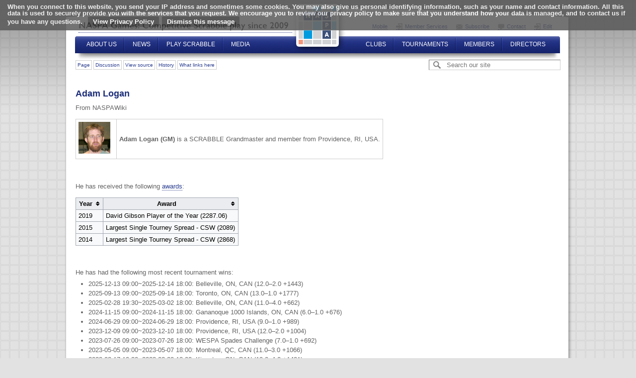

--- FILE ---
content_type: text/html; charset=UTF-8
request_url: https://scrabbleplayers.org/w/Adam_Logan
body_size: 9148
content:
<!DOCTYPE html>
<html class="client-nojs" lang="en" dir="ltr">
<head>
<meta charset="UTF-8"/>
<title>Adam Logan - NASPAWiki</title>
<script>document.documentElement.className = document.documentElement.className.replace( /(^|\s)client-nojs(\s|$)/, "$1client-js$2" );</script>
<script>(window.RLQ=window.RLQ||[]).push(function(){mw.config.set({"wgCanonicalNamespace":"","wgCanonicalSpecialPageName":false,"wgNamespaceNumber":0,"wgPageName":"Adam_Logan","wgTitle":"Adam Logan","wgCurRevisionId":11978,"wgRevisionId":11978,"wgArticleId":490,"wgIsArticle":true,"wgIsRedirect":false,"wgAction":"view","wgUserName":null,"wgUserGroups":["*"],"wgCategories":["Champions"],"wgBreakFrames":false,"wgPageContentLanguage":"en","wgPageContentModel":"wikitext","wgSeparatorTransformTable":["",""],"wgDigitTransformTable":["",""],"wgDefaultDateFormat":"dmy","wgMonthNames":["","January","February","March","April","May","June","July","August","September","October","November","December"],"wgMonthNamesShort":["","Jan","Feb","Mar","Apr","May","Jun","Jul","Aug","Sep","Oct","Nov","Dec"],"wgRelevantPageName":"Adam_Logan","wgRelevantArticleId":490,"wgRequestId":"b99650e7624de5f6a42857b5","wgIsProbablyEditable":false,"wgRestrictionEdit":[],"wgRestrictionMove":[],"wgVectorEnabledModules":{"collapsiblenav":true,"collapsibletabs":true,"editwarning":true,"expandablesearch":false,"footercleanup":false,"sectioneditlinks":false,"experiments":true},"wgWikiEditorEnabledModules":{"toolbar":false,"dialogs":false,"preview":false,"publish":false},"wgPreferredVariant":"en","wgMFDisplayWikibaseDescriptions":{"search":false,"nearby":false,"watchlist":false,"tagline":false}});mw.loader.state({"site.styles":"ready","noscript":"ready","user.styles":"ready","user":"ready","user.options":"loading","user.tokens":"loading","ext.CookieWarning.styles":"ready","mediawiki.legacy.shared":"ready","mediawiki.legacy.commonPrint":"ready","mediawiki.sectionAnchor":"ready","skins.square":"loading"});mw.loader.implement("user.options@0j3lz3q",function($,jQuery,require,module){mw.user.options.set({"variant":"en"});});mw.loader.implement("user.tokens@1639qg7",function ( $, jQuery, require, module ) {
mw.user.tokens.set({"editToken":"+\\","patrolToken":"+\\","watchToken":"+\\","csrfToken":"+\\"});/*@nomin*/;

});mw.loader.load(["mediawiki.action.view.postEdit","site","mediawiki.page.startup","mediawiki.user","mediawiki.hidpi","mediawiki.page.ready","jquery.tablesorter","mediawiki.searchSuggest","ext.CookieWarning"]);mw.loader.load("/wiki/load.php?debug=false\u0026lang=en\u0026modules=skins.square\u0026only=scripts\u0026skin=square");});</script>
<link rel="stylesheet" href="/wiki/load.php?debug=false&amp;lang=en&amp;modules=ext.CookieWarning.styles%7Cmediawiki.legacy.commonPrint%2Cshared%7Cmediawiki.sectionAnchor%7Cskins.square&amp;only=styles&amp;skin=square"/>
<script async="" src="/wiki/load.php?debug=false&amp;lang=en&amp;modules=startup&amp;only=scripts&amp;skin=square"></script>
<meta name="ResourceLoaderDynamicStyles" content=""/>
<link rel="stylesheet" href="/wiki/load.php?debug=false&amp;lang=en&amp;modules=site.styles&amp;only=styles&amp;skin=square"/>
<meta name="generator" content="MediaWiki 1.29.0"/>
<meta name="viewport" content="width=device-width, initial-scale=1"/>
<link rel="shortcut icon" href="/favicon.ico"/>
<link rel="publisher" href="http://plus.google.com/108120686465152548646/"/>
<link rel="search" type="application/opensearchdescription+xml" href="/wiki/opensearch_desc.php" title="NASPAWiki (en)"/>
<link rel="EditURI" type="application/rsd+xml" href="//www.scrabbleplayers.org/wiki/api.php?action=rsd"/>
<link rel="alternate" type="application/atom+xml" title="NASPAWiki Atom feed" href="/wiki/index.php?title=Special:RecentChanges&amp;feed=atom"/>
<script async src="https://pagead2.googlesyndication.com/pagead/js/adsbygoogle.js?client=ca-pub-2103720571247147" crossorigin="anonymous"></script>
</head>
<body class="mediawiki ltr sitedir-ltr mw-hide-empty-elt ns-0 ns-subject page-Adam_Logan rootpage-Adam_Logan skin-square action-view not-logged-in"><div class="mw-cookiewarning-container"><div class="mw-cookiewarning-text"><span>When you connect to this website, you send your IP address and sometimes some cookies. You may also give us personal identifying information, such as your name and contact information. All this data is used to securely provide you with the services that you request. We encourage you to review our privacy policy to make sure that you understand how your data is managed, and to contact us if you have any questions.</span>&#160;<a href="https://www.scrabbleplayers.org/w/Privacy_Policy">View Privacy Policy</a><form method="POST"><input name="disablecookiewarning" class="mw-cookiewarning-dismiss" type="submit" value="Dismiss this message"/></form></div></div>
<div id="gradient">
  <div id="wrapper">
    <div id="wrapper-top">
      <div id="header">
        <a id="logo-name" href="/" title="NASPA Games">Competitive Scrabble Play since 2009</a>
         <a id="logo" href="/" title="NASPA Games">NASPA Games</a>
        <div id="nav-top">
          <a href="/wiki/index.php?mobileaction=toggle_view_mobile" title="Mobile View" class="mobile" style="padding-left:0">Mobile</a>
	  <a href="https://www.scrabbleplayers.org/cgi-bin/services.pl" title="Member Services" class="login">Member Services</a>
	  <a href="/w/IContact" title="Subscribe" class="email">Subscribe</a>
          <a href="/w/Contact" title="Contact Us" class="contact">Contact</a>
                    <a href="/wiki/index.php?title=Special:UserLogin&returnto=Adam+Logan" title="Edit" class="login">Edit</a>
					        </div>
        <div id="nav-top-left">
          <ul class="sf-menu">
            <li class="first"><a href="#" title="About Us">About Us</a>
              <ul>
                <li><a href="/w/Members" title="Membership">Membership</a></li>
                <li><a href="/cgi-bin/join.pl" title="Join NASPA">Join NASPA</a></li>
                <li><a href="/w/Mission_statement" title="Mission Statement">Mission Statement</a></li>
                <li><a href="/w/Committees" title="Committees">Committees</a></li>
                <li><a href="/w/Frequently_asked_questions" title="FAQ">FAQ</a></li>
              </ul>
            </li>
            <li><a href="#" title="News">News</a>
              <ul>
                <li><a href="/w/Breaking_news" title="Breaking News">Breaking News</a></li>
                <li><a href="/w/IContact" title="Email Message List">Email Message List</a></li>
                <li><a href="/w/Monthly_Message" title="Monthly Message Archive">Monthly Message Archive</a></li>
                <li><a href="/w/Records" title="Official Records">Official Records</a></li>
              </ul>
            </li>
            <li><a href="#" title="Play Scrabble">Play Scrabble</a>
              <ul>
                <li><a href="/w/Competitive_SCRABBLE_play" title="General Information">General Information</a></li>
                <li><a href="/w/Club_roster" title="Find a Club">Find a Club</a></li>
                <li><a href="/tourneys/calendar.html" title="Find a Tournament">Find a Tournament</a></li>
                <li><a href="/w/Membership" title="Membership">Membership</a></li>
                <li><a href="/w/Rules" title="Rules">Rules</a></li>
                <li><a href="/w/Code_of_Conduct" title="Code of Conduct">Code of Conduct</a></li>
              </ul>
            </li>
            <li class="last"><a href="#" title="Media">Media</a>
              <ul>
                <li><a href="/w/Social_media" title="Social Media">Social Media</a></li>
                <li><a href="/w/Media_relations" title="Media Relations">Media Relations</a></li>
                <li><a href="/w/History_of_NASPA" title="History of NASPA">History of NASPA</a></li>
                <li><a href="/w/FAQ" title="FAQ">FAQ</a></li>
                <li><a href="/w/Style_guide#Logos" title="Images">Images</a></li>
                <li><a href="/w/Records" title="Official Records">Official Records</a></li>
              </ul>
            </li>
          </ul>
        </div>
        <div id="nav-top-right">
          <ul class="sf-menu">
            <li class="first"><a href="#" title="Clubs">Clubs</a>
              <ul>
                <li><a href="/w/Clubs" title="About Clubs">About Clubs</a></li>
                <li><a href="/w/Club_news" title="Club News">Club News</a></li>
                <li><a href="/w/Club_roster" title="Find a Club">Find a Club</a></li>
              </ul>
            </li>
            <li><a href="#" title="Tournaments">Tournaments</a>
              <ul>
                <li><a href="/w/Tournaments" title="General Information">General Information</a></li>
                <li><a href="/tourneys/calendar.html" title="Upcoming Tournaments">Upcoming Tournaments</a></li>
                <li><a href="/w/Tournament_results" title="Past Tournament Results">Past Tournament Results</a></li>
                <li><a href="/w/Championships" title="Championships">Championships</a></li>
              </ul>
            </li>
            <li><a href="#" title="Members">Members</a>
              <ul>
                <li><a href="/cgi-bin/renew.pl" title="Renew Membership">Renew Membership</a></li>
                <li><a href="https://www.scrabbleplayers.org/cgi-bin/services.pl" title="Member Services">Member Services</a></li>
                <li><a href="/w/Rules" title="Rules">Rules</a></li>
                <li><a href="/w/Code_of_Conduct" title="Code of Conduct">Code of Conduct</a></li>
                <li><a href="/w/Ratings" title="Ratings">Ratings</a></li>
                <li><a href="/cgi-bin/ratings-byname.pl" title="Find My Rating">Find My Rating</a></li>
              </ul>
            </li>
            <li class="last"><a href="#" title="Directors">Directors</a>
              <ul>
                <li><a href="/w/Director_Manual" title="Director Manual">Director Manual</a></li>
                <li><a href="/cgi-bin/members.pl" title="Member Search">Member Search</a></li>
                <li><a href="https://www.scrabbleplayers.org/cgi-bin/services.pl" title="Member/Director Services">Member/Director Services</a></li>
                <li><a href="/cgi-bin/join.pl" title="Add a New Member">Add a New Member</a></li>
                <li><a href="/cgi-bin/renew.pl" title="Renew a Member">Renew a Member</a></li>
                <li><a href="/w/Ratings" title="Ratings">Ratings</a></li>
                <li><a href="/w/Directors#Resources_for_directors" title="Resources">Resources</a></li>
                <li><a href="/cgi-bin/list-accommodations.pl" title="List of Accommodations">List of Accommodations</a></li>
                <li><a href="/w/Software" title="Add a New Member">Software</a></li>
                <li><a href="http://www.scrabbleplayers.org/w/Tournament_Listing_Request" title="Sanction a Tournament ">Sanction a Tournament </a></li>
              </ul>
            </li>
          </ul>
        </div>
      </div>
    </div>
    <div id="wrapper-middle">
      <div id="nav-side">
        <a id="join-button" href="/w/Membership" title="Join or Renew Membership">Join or Renew Membership</a><br>
        <a id="shop-button" href="/cgi-bin/shop.pl" title="Shop online for exclusive gear at the NASPA Store">Visit the NASPA Store</a>
	<!-- begin 20250311 add ad unit -->
	<h5>Advertisements</h5>
<script async src="https://pagead2.googlesyndication.com/pagead/js/adsbygoogle.js?client=ca-pub-2103720571247147"
     crossorigin="anonymous"></script>
<!-- Vertical Display Ad -->
<ins class="adsbygoogle"
     style="display:block"
     data-ad-client="ca-pub-2103720571247147"
     data-ad-slot="1183387487"
     data-ad-format="auto"
     data-full-width-responsive="true"></ins>
<script>
     (adsbygoogle = window.adsbygoogle || []).push({});
</script>
	<!-- end 20250311 -->
	        <div class="box">
          <div id='p-Most_Popular'>
            <h5>Most Popular</h5>
                        <ul>
               <li id="n-Contact-us"><a href="/w/Contact">Contact us</a></li>  <li id="n-Join-NASPA-.28or-renew.29"><a href="/w/Membership">Join NASPA (or renew)</a></li>  <li id="n-2020-NASC-Info"><a href="/w/2020_North_American_SCRABBLE_Championship">2020 NASC Info</a></li>  <li id="n-2019-NASC-Live-Coverage"><a href="http://event.scrabbleplayers.org/2019/nasc/build" rel="nofollow">2019 NASC Live Coverage</a></li>  <li id="n-Breaking-News"><a href="/w/Breaking_news">Breaking News</a></li>  <li id="n-FAQ"><a href="/w/Frequently_asked_questions">FAQ</a></li>             </ul>
             </div>
        </div>
                <div class="box">
          <div id='p-Navigating_NASPAWiki'>
            <h5>Navigating NASPAWiki</h5>
                        <ul>
               <li id="n-recentchanges"><a href="/w/Special:RecentChanges" title="A list of recent changes in the wiki [r]" accesskey="r">Recent changes</a></li>  <li id="n-randompage"><a href="/w/Special:Random" title="Load a random page [x]" accesskey="x">Random page</a></li>  <li id="n-Editing-NASPAWiki"><a href="/w/Editing_NASPAWiki">Editing NASPAWiki</a></li>  <li id="n-help"><a href="https://www.mediawiki.org/wiki/Special:MyLanguage/Help:Contents" title="The place to find out">Help</a></li>             </ul>
             </div>
        </div>
                <div class="box">
          <div id='p-tb'>
            <h5>Tools</h5>
                        <ul>
               <li id="t-whatlinkshere"><a href="/w/Special:WhatLinksHere/Adam_Logan" title="A list of all wiki pages that link here [j]" accesskey="j">What links here</a></li>  <li id="t-recentchangeslinked"><a href="/w/Special:RecentChangesLinked/Adam_Logan" rel="nofollow" title="Recent changes in pages linked from this page [k]" accesskey="k">Related changes</a></li>  <li id="t-specialpages"><a href="/w/Special:SpecialPages" title="A list of all special pages [q]" accesskey="q">Special pages</a></li>  <li id="t-print"><a href="/wiki/index.php?title=Adam_Logan&amp;printable=yes" rel="alternate" title="Printable version of this page [p]" accesskey="p">Printable version</a></li>  <li id="t-permalink"><a href="/wiki/index.php?title=Adam_Logan&amp;oldid=11978" title="Permanent link to this revision of the page">Permanent link</a></li>  <li id="t-info"><a href="/wiki/index.php?title=Adam_Logan&amp;action=info" title="More information about this page">Page information</a></li>             </ul>
             </div>
        </div>
         
      </div>
      <div id="contents">
        <div class="nav-contents">
        	<div class="actions">
          	<ul>
		<li id="ca-nstab-main" class="selected"><a href="/w/Adam_Logan" title="View the content page [c]" accesskey="c">Page</a></li> 
		<li id="ca-talk" class="new"><a href="/wiki/index.php?title=Talk:Adam_Logan&amp;action=edit&amp;redlink=1" rel="discussion" title="Discussion about the content page [t]" accesskey="t">Discussion</a></li> 
		<li id="ca-viewsource"><a href="/wiki/index.php?title=Adam_Logan&amp;action=edit" title="This page is protected.&#10;You can view its source [e]" accesskey="e">View source</a></li> 
		<li id="ca-history"><a href="/wiki/index.php?title=Adam_Logan&amp;action=history" title="Past revisions of this page [h]" accesskey="h">History</a></li> 
		<li id="ca-wlh"><a href="/w/Special:WhatLinksHere/Adam_Logan">What links here</a></li> 
</ul>
          </div>
        	<div class="search-bar">
            <form action="/wiki/index.php">
              <input type='hidden' name="title" value="Special:Search" />
              <input type="search" name="search" placeholder="Search our site" title="Search NASPAWiki [f]" accesskey="f"/>            </form>
          </div>
          <div class="clear-float">&nbsp;</div>
        </div>
        
        <div id="mw-js-message" style="display:none;"></div>
                        <h1 id="firstHeading" class="firstHeading">Adam Logan</h1>
        <div id="siteSub">From NASPAWiki</div>								<p class=gofullsize>You are viewing a condensed mobile version of this NASPA webpage.<br><a href="#" onclick="document.body.className += ' fullsize'; return false">Switch to full version.</a></p>
				<div id="mw-content-text" lang="en" dir="ltr" class="mw-content-ltr"><table class="pinfo">

<tr>
<td class="photo"><img src="http&#58;//www.scrabbleplayers.org/cgi-bin/photo.pl?naspa=AA000406" width="64" height="64" alt="&#91;photo of Adam Logan (GM)]" style="padding-right:0.5em" />
</td>
<td class="name"><b>Adam Logan (GM)</b> is a SCRABBLE Grandmaster and member from Providence, RI, USA.
</td></tr></table>
<p><br class="posttable" />
</p>
<div class="wins">He has received the following <a href="/w/Awards" title="Awards">awards</a>:
<table class="wikitable sortable award-players">
<tr>
<th>Year
</th>
<th>Award
</th></tr>
<tr>
<td>2019
</td>
<td data-sort-key="0 poty">David Gibson Player of the Year (2287.06)
</td></tr>
<tr>
<td>2015
</td>
<td data-sort-key="30 spread 25 1csw">Largest Single Tourney Spread - CSW (2089)
</td></tr>
<tr>
<td>2014
</td>
<td data-sort-key="30 spread 25 1csw">Largest Single Tourney Spread - CSW (2868)
</td></tr></table>
</div>
<p><br />
</p>
<div class="wins">He has had the following most recent tournament wins:
<ul><li> 2025-12-13 09:00~2025-12-14 18:00: Belleville, ON, CAN (12.0&#8211;2.0 +1443)</li>
<li> 2025-09-13 09:00~2025-09-14 18:00: Toronto, ON, CAN (13.0&#8211;1.0 +1777)</li>
<li> 2025-02-28 19:30~2025-03-02 18:00: Belleville, ON, CAN (11.0&#8211;4.0 +662)</li>
<li> 2024-11-15 09:00~2024-11-15 18:00: Gananoque 1000 Islands, ON, CAN (6.0&#8211;1.0 +676)</li>
<li> 2024-06-29 09:00~2024-06-29 18:00: Providence, RI, USA (9.0&#8211;1.0 +989)</li>
<li> 2023-12-09 09:00~2023-12-10 18:00: Providence, RI, USA (12.0&#8211;2.0 +1004)</li>
<li> 2023-07-26 09:00~2023-07-26 18:00: WESPA Spades Challenge (7.0&#8211;1.0 +692)</li>
<li> 2023-05-05 09:00~2023-05-07 18:00: Montreal, QC, CAN (11.0&#8211;3.0 +1066)</li>
<li> 2023-02-17 19:30~2023-02-20 18:00: Kingston, ON, CAN (19.0&#8211;4.0 +1401)</li>
<li> 2022-05-28 09:00~2022-05-29 18:00: Montreal, QC, CAN (12.0&#8211;2.0 +995)</li>
<li> 2019-10-26 09:00~2019-10-27 18:00: Toronto, ON, CAN (12.0&#8211;2.0 +1785)</li>
<li> 2019-08-31 09:00~2019-09-02 18:00: Ottawa, ON, CAN (16.0&#8211;5.0 +1580)</li>
<li> 2019-06-08 09:00~2019-06-09 18:00: Niagara Falls, ON, CAN (16.0&#8211;5.0 +1672)</li>
<li> 2019-04-06 09:00~2019-04-06 18:00: Ottawa, ON, CAN (6.0&#8211;0.0 +716)</li>
<li> 2019-02-16 09:00~2019-02-18 18:00: Kingston, ON, CAN (19.0&#8211;1.0 +2299)</li>
<li> 2018-09-03 09:00~2018-09-03 18:00: Ottawa, ON, CAN (17.0&#8211;4.0 +1317)</li>
<li> 2018-05-26 09:00~2018-05-27 18:00: Montreal, QC, CAN (13.0&#8211;1.0 +1316)</li>
<li> 2017-10-21 09:00~2017-10-22 18:00: Toronto, ON, CAN (11.0&#8211;3.0 +1258)</li>
<li> 2017-09-02 09:00~2017-09-04 18:00: Ottawa, ON, CAN (16.0&#8211;4.0 +1650)</li>
<li> 2017-05-27 09:00~2017-05-28 18:00: Montreal, QC, CAN (10.0&#8211;4.0 +819)</li>
<li> 2017-01-21 09:00~2017-01-21 18:00: Cornwall, ON, CAN (7.0&#8211;1.0 +1121)</li>
<li> 2016-12-30 09:00~2016-12-30 18:00: Albany New Years 2016-2017, NY, USA (5.0&#8211;0.0 +515)</li>
<li> 2016-05-28 09:00~2016-05-29 18:00: Montreal, QC, CAN (12.0&#8211;2.0 +1245)</li>
<li> 2016-05-16 09:00~2016-05-16 18:00: Canadian National Scrabble Champ, ON, CAN (3.0&#8211;0.0 +89)</li>
<li> 2016-05-13 09:00~2016-05-15 18:00: Canadian National Scrabble Champ, ON, CAN (15.0&#8211;3.0 +1327)</li>
<li> 2016-01-23 09:00~2016-01-23 18:00: Ottawa vs Montreal (7.0&#8211;1.0 +587)</li>
<li> 2015-06-13 09:00~2015-06-14 18:00: Ottawa, ON, CAN (7.0&#8211;0.0 +1043)</li>
<li> 2015-05-23 09:00~2015-05-24 18:00: Montreal, QC, CAN (11.0&#8211;3.0 +1639)</li>
<li> 2014-09-27 09:00~2014-09-28 18:00: Toronto, ON, CAN (11.0&#8211;2.0 +1505)</li>
<li> 2014-08-09 09:00~2014-08-13 18:00: National SCRABBLE Championship (27.0&#8211;4.0 +2089)</li>
<li> 2014-05-24 09:00~2014-05-25 18:00: Montreal, QC, CAN (11.0&#8211;3.0 +1064)</li>
<li> 2014-01-25 09:00~2014-01-25 18:00: Cornwall, ON, CAN (5.0&#8211;3.0 +322)</li>
<li> 2013-12-28 09:00~2014-01-01 18:00: Albany, NY, USA (28.0&#8211;2.0 +2868)</li>
<li> 2013-06-24 09:00~2013-06-24 18:00: CNSC Finals (3.0&#8211;0.0 +275)</li>
<li> 2013-06-21 09:00~2013-06-24 18:00: Toronto, ON, CAN (14.0&#8211;4.0 +1253)</li>
<li> 2013-05-25 09:00~2013-05-26 18:00: Montreal, QC, CAN (9.0&#8211;5.0 +728)</li>
<li> 2013-01-26 09:00~2013-01-26 18:00: Cornwall, ON, CAN (7.0&#8211;1.0 +795)</li>
<li> 2012-09-22 09:00~2012-09-23 18:00: Toronto, ON, CAN (10.0&#8211;3.0 +721)</li>
<li> 2012-05-26 09:00~2012-05-27 18:00: Cote St. Luc, QC, CAN (9.0&#8211;5.0 +589)</li>
<li> 2012-01-28 09:00~2012-01-28 18:00: Cornwall, ON, CAN (6.0&#8211;2.0 +878)</li>
<li> 2011-12-30 20:00~2012-01-02 18:00: Albany, NY, USA (17.0&#8211;5.0 +1005)</li>
<li> 2011-11-26 09:00~2011-11-27 18:00: Kingston, ON, CAN (10.0&#8211;2.0 +955)</li>
<li> 2011-09-22 09:00~2011-09-25 18:00: Toronto, ON, CAN (20.0&#8211;6.0 +677)</li>
<li> 2011-04-30 09:00~2011-05-01 18:00: Ottawa, ON, CAN (13.0&#8211;0.0 +1315)</li>
<li> 2010-05-29 09:00~2010-05-30 18:00: Montreal, QC, CAN (12.5&#8211;1.5 +1311)</li>
<li> 2010-04-30 09:00~2010-05-02 18:00: Ottawa, ON, CAN (11.0&#8211;3.0 +810)</li>
<li> 2010-01-16 09:00~2010-01-17 18:00: Toronto vs. Montreal (8.5&#8211;3.5 +10)</li>
<li> 2008-12-31 09:01:01~2008-12-31 17:00: ALBANY, NY, USA (10.0&#8211;2.0 +1162)</li>
<li> 2008-04-07 09:00~2008-04-07 17:00: CNSC (3.0&#8211;2.0 +160)</li>
<li> 2007-05-18 09:28:59~2007-05-18 09:29:41: BOSTON AREA (11.0&#8211;4.0 +425)</li>
<li> 2006-06-20 17:31:41~2006-06-20 17:32:23: CAN-AM (12.0&#8211;2.0 +610)</li>
<li> 2005-09-24 05:26:32~2005-09-24 06:26:32: TORONTO ONT CAN SOWPODS (8.0&#8211;4.0 +571)</li>
<li> 2005-06-09 05:13:18~2005-06-09 06:13:18: CANADIAN NATIONAL SCRABBLE CHAMPIONSHIP (15.0&#8211;3.0 +2069)</li>
<li> 2003-05-24 04:13:24~2003-05-24 05:13:24: MONTREAL QUE CAN (9.0&#8211;3.0 +991)</li>
<li> 2002-12-07 04:12:06~2002-12-07 05:12:06: MONTREAL VS TORONTO (9.0&#8211;3.0 +0)</li></ul>
</div>
<p><br />
He is not a current member of any <a href="/w/Committee" class="mw-redirect" title="Committee">committees</a>.
</p><p><b>Adam Logan</b> won the 2005 <a href="/w/World_SCRABBLE_Championship" title="World SCRABBLE Championship">World SCRABBLE Championship</a> in London, UK; 
the 1996, 2005, 2008, 2013 and 2016 <a href="/w/Canadian_National_SCRABBLE_Championship" title="Canadian National SCRABBLE Championship">Canadian National SCRABBLE Championships</a>
and the 1996 <a href="/w/National_SCRABBLE_Championship" class="mw-redirect" title="National SCRABBLE Championship">National SCRABBLE Championship</a> in Dallas, TX.
</p><p>He lives in Montreal, QC.
</p>
<!-- 
NewPP limit report
Cached time: 20260121183838
Cache expiry: 0
Dynamic content: true
CPU time usage: 0.008 seconds
Real time usage: 0.046 seconds
Preprocessor visited node count: 8/1000000
Preprocessor generated node count: 32/1000000
Post‐expand include size: 5195/2097152 bytes
Template argument size: 0/2097152 bytes
Highest expansion depth: 2/40
Expensive parser function count: 0/100
-->
<!--
Transclusion expansion time report (%,ms,calls,template)
100.00%    0.000      1 -total
-->
</div><div class="printfooter">
Retrieved from "<a dir="ltr" href="http://www.scrabbleplayers.org/wiki/index.php?title=Adam_Logan&amp;oldid=11978">http://www.scrabbleplayers.org/wiki/index.php?title=Adam_Logan&amp;oldid=11978</a>"</div>
				 
        <!--hr />
        <ul>
          Personal Tools  login: <li id="pt-login"><a href="/wiki/index.php?title=Special:UserLogin&amp;returnto=Adam+Logan" title="You are encouraged to log in; however, it is not mandatory [o]" accesskey="o">Log in</a></li>         </ul--> 
      </div>
      <div class="clear-float">&nbsp;</div>
      <div id="footer">
        <div id="social-wrapper">
          <div id="social">
	  <a href="https://www.facebook.com/groups/scrbblplyrs" target="_blank" title="Facebook" class="facebook">Facebook</a> 
	  <a href="https://www.twitch.tv/naspascrabble/" target="_blank" title="Twitch" class="twitch">Twitch</a>
	  <a href="https://twitter.com/naspa" target="_blank" title="Twitter" class="twitter">Twitter</a>
	  <a href="http://youtube.com/c/NASPAScrabble" target="_blank" title="YouTube" class="youtube">YouTube</a>
	  <a href="https://instagram.com/naspa_scrabble/" target="_blank" title="Instagram" class="instagram">Instagram</a>
	  <div class="clear-float">&nbsp;</div>
          </div>
        </div>
        <div id="nav-bottom">
          <div class="column">
            <h1>About Us</h1>
            <ul>
              <li><a href="/w/Mission_statement" title="Mission Statement">Mission Statement</a></li>
              <li><a href="/w/Committees" title="Committees">Committees</a></li>
              <li><a href="/w/Advisory_Board" title="Advisory Board">Advisory Board</a></li>
              <li><a href="/w/2013_Advisory_Board_Elections" title="Advisory Board Elections">Advisory Board Elections</a></li>
              <li><a href="/w/General_inquiry_procedures" title="General Inquiry Procedures">General Inquiry Procedures</a></li>
              <li><a href="/w/North_American_Word_Game_Players_Association" title="Non-Profit Status">Non-Profit Status</a></li>
              <li><a href="/w/Policies" title="Policies">Policies</a></li>
	      <li><a href="/cgi-bin/shop.pl" title="NASPA Store">NASPA Store</a></li>
            </ul>
          </div>
          <div class="column">
            <h1>Communications</h1>
            <ul>
              <li><a href="/w/Breaking_news" title="Breaking News">Breaking News</a></li>
              <li><a href="/w/Suggestions" title="Suggestions">Suggestions</a></li>
              <li><a href="/w/Monthly_Message" title="Message of the Month">Message of the Month</a></li>
              <li><a href="/w/Naspa-pro" title="Mailing List">Mailing List</a></li>
              <li><a href="/w/Privacy_Policy" title="Privacy Policy">Privacy Policy</a></li>
              <li><a href="/w/FAQ" title="FAQ">FAQ</a></li>
            </ul>
          </div>
          <div class="column">
            <h1>Members</h1>
            <ul>
              <li><a href="/w/Membership" title="Membership">Membership</a></li>
              <li><a href="/w/Life_membership" title="Life Membership">Life Membership</a></li>
              <li><a href="/w/Membership#How_to_Join" title="Join">Join</a></li>
              <li><a href="/cgi-bin/renew.pl" title="Renew Membership">Renew Membership</a></li>
              <li><a href="/w/Referral" title="Referral">Referral</a></li>
              <li><a href="/w/Member_news" title="Member News">Member News</a></li>
              <li><a href="https://www.scrabbleplayers.org/cgi-bin/services.pl" title="Member Services">Member Services</a></li>
              <li><a href="/w/NASPA_ID" title="NASPA ID">NASPA ID</a></li>
              <li><a href="/w/Payment" title="Make a Payment">Make a Payment</a></li>
              <li><a href="/w/Records" title="Records">Records</a></li>
              <li><a href="/w/Person_of_the_Year" title="Person of the Year">Person of the Year</a></li>
            </ul>
          </div>
          <div class="column">
            <h1>Players</h1>
            <ul>
              <li><a href="/w/Rules" title="Rules">Rules</a></li>
              <li><a href="/w/Code_of_Conduct" title="Code of Conduct">Code of Conduct</a></li>
              <li><a href="/w/Player_Resources" title="Player Resources">Player Resources</a></li>
              <li><a href="/w/Special_needs" title="Accommodations">Accommodations</a></li>
              <li><a href="/tourneys/calendar.html" title="Tournament Calendar">Tournament Calendar</a></li>
              <li><a href="/w/Tournament_results" title="Tournament Results">Tournament Results</a></li>
              <li><a href="/w/Ratings" title="Ratings">Ratings</a></li>
              <li><a href="/w/Initial_rating" title="Initial Rating">Initial Rating</a></li>
              <li><a href="/w/Rating_system_overview" title="Rating System Overview">Rating System Overview</a></li>
              <li><a href="/w/Clubs" title="Clubs">Clubs</a></li>
              <li><a href="/w/Club_roster" title="Club Roster">Club Roster</a></li>
              <li><a href="/w/How_lexicons_are_compiled" title="Word Lists">Word Lists</a></li>
            </ul>
          </div>
          <div class="column">
            <h1>Directors</h1>
            <ul>
              <li><a href="/w/Directors" title="Directors">Directors</a></li>
              <li><a href="/w/Director_certification" title="Director Certification">Director Certification</a></li>
              <li><a href="/w/Mentor_director" title="Mentor Director">Mentor Director</a></li>
              <li><a href="/w/Director_Manual" title="Director Manual">Director Manual</a></li>
              <li><a href="/w/Tournaments#Scheduling_a_tournament" title="Tournament Listing Requirements">Tournament Listing Requirements</a></li>
              <li><a href="/w/Tournament_venue" title="Tournament Venue">Tournament Venue</a></li>
              <li><a href="/cgi-bin/list-accommodations.pl" title="List of Accommodations">List of Accommodations</a></li>
              <li><a href="/w/Software#Tournament_management" title="Pairing Software">Pairing Software</a></li>
              <li><a href="/w/Pairing_tables" title="Pairing Tables">Pairing Tables</a></li>
              <li><a href="/w/Technology" title="Technology">Technology</a></li>
            </ul>
          </div>
          <div class="column">
            <h1>General</h1>
            <ul>
              <li><a href="/w/National_SCRABBLE_Championship" title="National SCRABBLE Championship">National SCRABBLE Championship</a></li>
              <li><a href="/w/Canadian_National_SCRABBLE_Championship" title="Canadian NSC">Canadian NSC</a></li>
              <li><a href="/w/Can-Am_SCRABBLE_Challenge" title="Can-Am">Can-Am</a></li>
              <li><a href="/w/School_SCRABBLE" title="School Scrabble">School Scrabble</a></li>
              <li><a href="/w/National_School_SCRABBLE_Championship" title="National School SCRABBLE Championship">National School  SCRABBLE Championship</a></li>
              <li><a href="/w/World_SCRABBLE_Championship" title="World SCRABBLE Championship">World SCRABBLE Championship</a></li>
<!--               <li><a href="/w/2014_SCRABBLE_Champions_Tournament" title="SCRABBLE Champions Tournament">SCRABBLE Champions  Tournament</a></li> -->
              <li><a href="/w/How_lexicons_are_compiled" title="Lexicons">Lexicons</a></li>
              <li><a href="/w/Official_Tournament_and_Club_Word_List" title="Tournament/Club Word List">Tournament/Club Word  List</a></li>
              <li><a href="/w/Important_Collins_words" title="Collins Word List">Collins Word List</a></li>
              <li><a href="/w/Collins" title="Collins Scrabble Play">Collins Scrabble Play</a></li>
              <li><a href="/w/World_English-language_Scrabble_Players_Association" title="International Play">International Play</a></li>
              <li><a href="/w/International_agreements" title="International Agreements">International Agreements</a></li>
            </ul>
          </div>
          <div class="clear-float">&nbsp;</div>
        </div>
        <div class="rule">&nbsp;</div>
        <p align="center" class="modified"> This page was last edited on 8 November 2016, at 11:45.  <a href="/w/NASPAWiki:Privacy_policy" class="mw-redirect" title="NASPAWiki:Privacy policy">Privacy policy</a></p>
        <p align="center">Copyright &copy; 
	2026	 NASPA All rights reserved. SCRABBLE is a trademark of Hasbro, Inc. in the USA and Canada, and of Mattel, Inc. elsewhere. NASPA and its activities are neither endorsed by nor affiliated with Hasbro or Mattel. For more information about NASPA or for comments or issues with this page, <a href="mailto:info@scrabbleplayers.org">please email us</a>.</p>
      </div>
    </div>
    <div id="wrapper-bottom">&nbsp;</div>
  </div>
  <!-- #wrapper --> 
</div>
<!-- #gradient --> 

<script>(window.RLQ=window.RLQ||[]).push(function(){mw.config.set({"wgPageParseReport":{"limitreport":{"cputime":"0.008","walltime":"0.046","ppvisitednodes":{"value":8,"limit":1000000},"ppgeneratednodes":{"value":32,"limit":1000000},"postexpandincludesize":{"value":5195,"limit":2097152},"templateargumentsize":{"value":0,"limit":2097152},"expansiondepth":{"value":2,"limit":40},"expensivefunctioncount":{"value":0,"limit":100},"timingprofile":["100.00%    0.000      1 -total"]},"cachereport":{"timestamp":"20260121183838","ttl":0,"transientcontent":true}}});});</script><script>(window.RLQ=window.RLQ||[]).push(function(){mw.config.set({"wgBackendResponseTime":103});});</script><script>
  // also found in /js
  (function(i,s,o,g,r,a,m){i['GoogleAnalyticsObject']=r;i[r]=i[r]||function(){
  (i[r].q=i[r].q||[]).push(arguments)},i[r].l=1*new Date();a=s.createElement(o),
  m=s.getElementsByTagName(o)[0];a.async=1;a.src=g;m.parentNode.insertBefore(a,m)
  })(window,document,'script','https://www.google-analytics.com/analytics.js','ga');

  ga('create', 'UA-83100207-1', 'auto');
  ga('send', 'pageview');

</script>
<!-- new version added 2020-08-23 -->
<!-- Global site tag (gtag.js) - Google Analytics -->
<script async src="https://www.googletagmanager.com/gtag/js?id=UA-176087073-1"></script>
<script>
  window.dataLayer = window.dataLayer || [];
    function gtag(){dataLayer.push(arguments);}
      gtag('js', new Date());
      gtag('config', 'UA-176087073-1');
</script>
</body></html>

--- FILE ---
content_type: text/html; charset=utf-8
request_url: https://www.google.com/recaptcha/api2/aframe
body_size: 269
content:
<!DOCTYPE HTML><html><head><meta http-equiv="content-type" content="text/html; charset=UTF-8"></head><body><script nonce="0JIez2PRWDmB9eXZB4l84Q">/** Anti-fraud and anti-abuse applications only. See google.com/recaptcha */ try{var clients={'sodar':'https://pagead2.googlesyndication.com/pagead/sodar?'};window.addEventListener("message",function(a){try{if(a.source===window.parent){var b=JSON.parse(a.data);var c=clients[b['id']];if(c){var d=document.createElement('img');d.src=c+b['params']+'&rc='+(localStorage.getItem("rc::a")?sessionStorage.getItem("rc::b"):"");window.document.body.appendChild(d);sessionStorage.setItem("rc::e",parseInt(sessionStorage.getItem("rc::e")||0)+1);localStorage.setItem("rc::h",'1769020722527');}}}catch(b){}});window.parent.postMessage("_grecaptcha_ready", "*");}catch(b){}</script></body></html>

--- FILE ---
content_type: text/css; charset=utf-8
request_url: https://scrabbleplayers.org/wiki/load.php?debug=false&lang=en&modules=ext.CookieWarning.styles%7Cmediawiki.legacy.commonPrint%2Cshared%7Cmediawiki.sectionAnchor%7Cskins.square&only=styles&skin=square
body_size: 6602
content:
.mw-cookiewarning-container{position:fixed;background-color:#5a5a5a;box-sizing:border-box;opacity:0.85;color:#fff;font-weight:bold;font-size:13px;padding:7px 15px;top:0;left:0;width:100%;z-index:1999}.mw-cookiewarning-text span{margin-right:0.5em}.mw-cookiewarning-text form{display:inline}.mw-cookiewarning-text .mw-cookiewarning-dismiss,.mw-cookiewarning-text a{background-color:#3C3C3C;height:100%;padding:3px 10px;border-radius:2px;border:none;cursor:pointer;text-decoration:none !important;color:white !important;margin-right:0.5em;white-space:nowrap;font-weight:bold;font-size:13px}.mw-mobile-mode .mw-cookiewarning-container{bottom:0;top:inherit;opacity:1}@media print{.noprint,#jump-to-nav,.mw-jump,#column-one,.mw-editsection,.mw-editsection-like,#footer-places,.mw-hidden-catlinks,.usermessage,.patrollink,.ns-0 .mw-redirectedfrom,.magnify,#mw-navigation,#siteNotice,#f-poweredbyico,#f-copyrightico,li#about,li#disclaimer,li#mobileview,li#privacy{display:none}body{background:#fff;color:#000;margin:0;padding:0}h1,h2,h3,h4,h5,h6{font-weight:bold;page-break-after:avoid}dt{font-weight:bold}ul{list-style-type:square}p{margin:1em 0;line-height:1.2em;orphans:3;widows:3}pre,.mw-code{background:#fff;color:#000;border:1pt dashed #000;padding:1em 0;font-size:8pt;white-space:pre;word-wrap:break-word;overflow:auto}img,figure,.wikitable,.thumb{page-break-inside:avoid}img{border:0;vertical-align:middle}#globalWrapper{width:100% !important;min-width:0 !important}.mw-body{background:#fff;color:#000;border:0 !important;padding:0 !important;margin:0 !important;direction:ltr}#column-content{margin:0 !important}#column-content .mw-body{padding:1em;margin:0 !important}#toc,.toc{background-color:#f9f9f9;border:1pt solid #aaa;padding:5px;display:table}.tocnumber,.toctext{display:table-cell}.tocnumber{padding-left:0;padding-right:0.5em}.mw-content-ltr .tocnumber{padding-left:0;padding-right:0.5em}.mw-content-rtl .tocnumber{padding-left:0.5em;padding-right:0}#footer{background:#fff;color:#000;margin-top:1em;border-top:1pt solid #aaa;direction:ltr}a{background:none !important;padding:0 !important}.mw-body-content a.external.text:after,.mw-body-content a.external.autonumber:after{content:' (' attr( href ) ')';word-break:break-all;word-wrap:break-word}.mw-body-content a.external.text[href^='//']:after,.mw-body-content a.external.autonumber[href^='//']:after{content:' (https:' attr( href ) ')'}a,a.external,a.new,a.stub{color:#000 !important;text-decoration:none !important;color:inherit !important;text-decoration:inherit !important}div.floatright{float:right;clear:right;position:relative;margin:0.5em 0 0.8em 1.4em}div.floatright p{font-style:italic}div.floatleft{float:left;clear:left;position:relative;margin:0.5em 1.4em 0.8em 0}div.floatleft p{font-style:italic}.center{text-align:center}div.thumb{background-color:transparent;border:0;width:auto;margin-top:0.5em;margin-bottom:0.8em}div.thumbinner{background-color:#fff;border:1pt solid #ccc;padding:3px;font-size:94%;text-align:center;overflow:hidden}html .thumbimage{border:1pt solid #ccc}html .thumbcaption{border:0;text-align:left;line-height:1.4em;padding:3px;font-size:94%}div.tright{float:right;clear:right;margin:0.5em 0 0.8em 1.4em}div.tleft{float:left;clear:left;margin:0.5em 1.4em 0.8em 0}img.thumbborder{border:1pt solid #ddd}table.wikitable,table.mw_metadata{background:#fff;margin:1em 0;border:1pt solid #aaa;border-collapse:collapse}table.wikitable > tr > th,table.wikitable > tr > td,table.wikitable > * > tr > th,table.wikitable > * > tr > td,.mw_metadata th,.mw_metadata td{border:1pt solid #aaa;padding:0.2em}table.wikitable > tr > th,table.wikitable > * > tr > th,.mw_metadata th{background:#fff;font-weight:bold;text-align:center}table.wikitable > caption,.mw_metadata caption{font-weight:bold}table.listing,table.listing td{border:1pt solid #000;border-collapse:collapse}.catlinks ul{display:inline;padding:0;list-style:none none}.catlinks li{display:inline-block;line-height:1.15em;padding:0 0.4em;border-left:1pt solid #aaa;margin:0.1em 0}.catlinks li:first-child{padding-left:0.2em;border-left:0}.printfooter{padding:1em 0}}@media screen{.mw-content-ltr{direction:ltr}.mw-content-rtl{direction:rtl}.sitedir-ltr textarea,.sitedir-ltr input{direction:ltr}.sitedir-rtl textarea,.sitedir-rtl input{direction:rtl}.mw-userlink{unicode-bidi:embed}mark{background-color:#ff0;color:#000}wbr{display:inline-block}input[type='submit'],input[type='button'],input[type='reset'],input[type='file']{direction:ltr}textarea[dir='ltr'],input[dir='ltr']{direction:ltr}textarea[dir='rtl'],input[dir='rtl']{direction:rtl}abbr[title],.explain[title]{border-bottom:1px dotted;cursor:help}@supports ( text-decoration:underline dotted ){abbr[title],.explain[title]{border-bottom:0;text-decoration:underline dotted}}span.comment{font-style:italic;unicode-bidi:-moz-isolate;unicode-bidi:isolate}#editform,#toolbar,#wpTextbox1{clear:both}.mw-editfont-default:not( textarea ){font-family:monospace}.mw-editfont-monospace{font-family:monospace}.mw-editfont-sans-serif{font-family:sans-serif}.mw-editfont-serif{font-family:serif}.mw-underline-always a{text-decoration:underline}.mw-underline-never a{text-decoration:none}li span.deleted,span.history-deleted{text-decoration:line-through;color:#888;font-style:italic}.not-patrolled{background-color:#ffa}.unpatrolled{font-weight:bold;color:#f00}div.patrollink{font-size:75%;text-align:right}td.mw-label{text-align:right;vertical-align:middle}td.mw-input{text-align:left}td.mw-submit{text-align:left;white-space:nowrap}.mw-input-with-label{white-space:nowrap;display:inline-block}.mw-content-ltr .thumbcaption{text-align:left}.mw-content-ltr .magnify{float:right}.mw-content-rtl .thumbcaption{text-align:right}.mw-content-rtl .magnify{float:left}#catlinks{text-align:left}.catlinks ul{display:inline;margin:0;padding:0;list-style:none;list-style-type:none;list-style-image:none;vertical-align:middle !ie}.catlinks li{display:inline-block;line-height:1.25em;border-left:1px solid #a2a9b1;margin:0.125em 0;padding:0 0.5em;zoom:1;display:inline !ie}.catlinks li:first-child{padding-left:0.25em;border-left:0}.catlinks li a.mw-redirect{font-style:italic}.mw-hidden-cats-hidden{display:none}.catlinks-allhidden{display:none}p.mw-protect-editreasons,p.mw-filedelete-editreasons,p.mw-delete-editreasons{font-size:90%;text-align:right}.autocomment{color:#808080}.newpage,.minoredit,.botedit{font-weight:bold}div.mw-warning-with-logexcerpt{padding:3px;margin-bottom:3px;border:2px solid #2a4b8d;clear:both}div.mw-warning-with-logexcerpt ul li{font-size:90%}span.mw-revdelundel-link,strong.mw-revdelundel-link{font-size:90%}span.mw-revdelundel-hidden,input.mw-revdelundel-hidden{visibility:hidden}td.mw-revdel-checkbox,th.mw-revdel-checkbox{padding-right:10px;text-align:center}a.new{color:#ba0000}a.mw-selflink{color:inherit;font-weight:bold;text-decoration:inherit}a.mw-selflink:hover{cursor:inherit;text-decoration:inherit}a.mw-selflink:active,a.mw-selflink:visited{color:inherit}.plainlinks a.external{background:none !important;padding:0 !important}.rtl a.external.free,.rtl a.external.autonumber{direction:ltr;unicode-bidi:embed}table.wikitable{margin:1em 0;background-color:#f8f9fa;border:1px solid #a2a9b1;border-collapse:collapse;color:#000}table.wikitable > tr > th,table.wikitable > tr > td,table.wikitable > * > tr > th,table.wikitable > * > tr > td{border:1px solid #a2a9b1;padding:0.2em 0.4em}table.wikitable > tr > th,table.wikitable > * > tr > th{background-color:#eaecf0;text-align:center}table.wikitable > caption{font-weight:bold}.error,.warning,.success{font-size:larger}.error{color:#c00}.warning{color:#705000}.success{color:#009000}.errorbox,.warningbox,.successbox{border:1px solid;padding:0.5em 1em;margin-bottom:1em;display:inline-block;zoom:1;*display:inline}.errorbox h2,.warningbox h2,.successbox h2{font-size:1em;color:inherit;font-weight:bold;display:inline;margin:0 0.5em 0 0;border:0}.errorbox{color:#c00;border-color:#fac5c5;background-color:#fae3e3}.warningbox{color:#705000;border-color:#fde29b;background-color:#fdf1d1}.successbox{color:#008000;border-color:#b7fdb5;background-color:#e1fddf}.mw-infobox{border:2px solid #ff7f00;margin:0.5em;clear:left;overflow:hidden}.mw-infobox-left{margin:7px;float:left;width:35px}.mw-infobox-right{margin:0.5em 0.5em 0.5em 49px}.previewnote{color:#c00;margin-bottom:1em}.previewnote p{text-indent:3em;margin:0.8em 0}.visualClear{clear:both}.mw-datatable{border-collapse:collapse}.mw-datatable,.mw-datatable td,.mw-datatable th{border:1px solid #a2a9b1;padding:0 0.15em 0 0.15em}.mw-datatable th{background-color:#ddf}.mw-datatable td{background-color:#fff}.mw-datatable tr:hover td{background-color:#eaf3ff}.mw-content-ltr ul,.mw-content-rtl .mw-content-ltr ul{margin:0.3em 0 0 1.6em;padding:0}.mw-content-rtl ul,.mw-content-ltr .mw-content-rtl ul{margin:0.3em 1.6em 0 0;padding:0}.mw-content-ltr ol,.mw-content-rtl .mw-content-ltr ol{margin:0.3em 0 0 3.2em;padding:0}.mw-content-rtl ol,.mw-content-ltr .mw-content-rtl ol{margin:0.3em 3.2em 0 0;padding:0}.mw-content-ltr dd,.mw-content-rtl .mw-content-ltr dd{margin-left:1.6em;margin-right:0}.mw-content-rtl dd,.mw-content-ltr .mw-content-rtl dd{margin-right:1.6em;margin-left:0}.mw-ajax-loader{background-image:url(/wiki/resources/src/mediawiki.legacy/images/ajax-loader.gif?57f34);background-position:center center;background-repeat:no-repeat;padding:16px;position:relative;top:-16px}.mw-small-spinner{padding:10px !important;margin-right:0.6em;background-image:url(/wiki/resources/src/mediawiki.legacy/images/spinner.gif?ca65b);background-position:center center;background-repeat:no-repeat}h1:lang( anp ),h1:lang( as ),h1:lang( bh ),h1:lang( bho ),h1:lang( bn ),h1:lang( gu ),h1:lang( hi ),h1:lang( kn ),h1:lang( ks ),h1:lang( ml ),h1:lang( mr ),h1:lang( my ),h1:lang( mai ),h1:lang( ne ),h1:lang( new ),h1:lang( or ),h1:lang( pa ),h1:lang( pi ),h1:lang( sa ),h1:lang( ta ),h1:lang( te ){line-height:1.6em !important}h2:lang( anp ),h3:lang( anp ),h4:lang( anp ),h5:lang( anp ),h6:lang( anp ),h2:lang( as ),h3:lang( as ),h4:lang( as ),h5:lang( as ),h6:lang( as ),h2:lang( bho ),h3:lang( bho ),h4:lang( bho ),h5:lang( bho ),h6:lang( bho ),h2:lang( bh ),h3:lang( bh ),h4:lang( bh ),h5:lang( bh ),h6:lang( bh ),h2:lang( bn ),h3:lang( bn ),h4:lang( bn ),h5:lang( bn ),h6:lang( bn ),h2:lang( gu ),h3:lang( gu ),h4:lang( gu ),h5:lang( gu ),h6:lang( gu ),h2:lang( hi ),h3:lang( hi ),h4:lang( hi ),h5:lang( hi ),h6:lang( hi ),h2:lang( kn ),h3:lang( kn ),h4:lang( kn ),h5:lang( kn ),h6:lang( kn ),h2:lang( ks ),h3:lang( ks ),h4:lang( ks ),h5:lang( ks ),h6:lang( ks ),h2:lang( ml ),h3:lang( ml ),h4:lang( ml ),h5:lang( ml ),h6:lang( ml ),h2:lang( mr ),h3:lang( mr ),h4:lang( mr ),h5:lang( mr ),h6:lang( mr ),h2:lang( my ),h3:lang( my ),h4:lang( my ),h5:lang( my ),h6:lang( my ),h2:lang( mai ),h3:lang( mai ),h4:lang( mai ),h5:lang( mai ),h6:lang( mai ),h2:lang( ne ),h3:lang( ne ),h4:lang( ne ),h5:lang( ne ),h6:lang( ne ),h2:lang( new ),h3:lang( new ),h4:lang( new ),h5:lang( new ),h6:lang( new ),h2:lang( or ),h3:lang( or ),h4:lang( or ),h5:lang( or ),h6:lang( or ),h2:lang( pa ),h3:lang( pa ),h4:lang( pa ),h5:lang( pa ),h6:lang( pa ),h2:lang( pi ),h3:lang( pi ),h4:lang( pi ),h5:lang( pi ),h6:lang( pi ),h2:lang( sa ),h3:lang( sa ),h4:lang( sa ),h5:lang( sa ),h6:lang( sa ),h2:lang( ta ),h3:lang( ta ),h4:lang( ta ),h5:lang( ta ),h6:lang( ta ),h2:lang( te ),h3:lang( te ),h4:lang( te ),h5:lang( te ),h6:lang( te ){line-height:1.2em}ol:lang( azb ) li,ol:lang( bcc ) li,ol:lang( bgn ) li,ol:lang( bqi ) li,ol:lang( fa ) li,ol:lang( glk ) li,ol:lang( kk-arab ) li,ol:lang( lrc ) li,ol:lang( luz ) li,ol:lang( mzn ) li{list-style-type:-moz-persian;list-style-type:persian}ol:lang( ckb ) li,ol:lang( sdh ) li{list-style-type:-moz-arabic-indic;list-style-type:arabic-indic}ol:lang( hi ) li,ol:lang( mr ) li{list-style-type:-moz-devanagari;list-style-type:devanagari}ol:lang( as ) li,ol:lang( bn ) li{list-style-type:-moz-bengali;list-style-type:bengali}ol:lang( or ) li{list-style-type:-moz-oriya;list-style-type:oriya}#toc ul,.toc ul{margin:0.3em 0}.mw-content-ltr .toc ul,.mw-content-ltr #toc ul,.mw-content-rtl .mw-content-ltr .toc ul,.mw-content-rtl .mw-content-ltr #toc ul{text-align:left}.mw-content-rtl .toc ul,.mw-content-rtl #toc ul,.mw-content-ltr .mw-content-rtl .toc ul,.mw-content-ltr .mw-content-rtl #toc ul{text-align:right}.mw-content-ltr .toc ul ul,.mw-content-ltr #toc ul ul,.mw-content-rtl .mw-content-ltr .toc ul ul,.mw-content-rtl .mw-content-ltr #toc ul ul{margin:0 0 0 2em}.mw-content-rtl .toc ul ul,.mw-content-rtl #toc ul ul,.mw-content-ltr .mw-content-rtl .toc ul ul,.mw-content-ltr .mw-content-rtl #toc ul ul{margin:0 2em 0 0}#toc #toctitle,.toc #toctitle,#toc .toctitle,.toc .toctitle{direction:ltr}#mw-clearyourcache,#mw-sitecsspreview,#mw-sitejspreview,#mw-usercsspreview,#mw-userjspreview{direction:ltr;unicode-bidi:embed}#mw-revision-info,#mw-revision-info-current,#mw-revision-nav{direction:ltr}div.tright,div.floatright,table.floatright{clear:right;float:right}div.tleft,div.floatleft,table.floatleft{float:left;clear:left}div.floatright,table.floatright,div.floatleft,table.floatleft{position:relative}#mw-credits a{unicode-bidi:embed}.mw-jump,#jump-to-nav{overflow:hidden;height:0;zoom:1}.printfooter{display:none}.xdebug-error{position:absolute;z-index:99}.mw-editsection,#jump-to-nav{-moz-user-select:none;-webkit-user-select:none;-ms-user-select:none;user-select:none}.mw-editsection,.mw-editsection-like{font-size:small;font-weight:normal;margin-left:1em;vertical-align:baseline;line-height:1em;display:inline-block}.mw-content-ltr .mw-editsection,.mw-content-rtl .mw-content-ltr .mw-editsection{margin-left:1em}.mw-content-rtl .mw-editsection,.mw-content-ltr .mw-content-rtl .mw-editsection{margin-right:1em}sup,sub{line-height:1}}.mw-headline-anchor{display:none}@media screen{@charset "utf-8";html,body,div,span,applet,object,iframe,h1,h2,h3,h4,h5,h6,p,blockquote,pre,a,abbr,acronym,address,big,cite,code,del,dfn,em,font,ins,kbd,q,s,samp,small,strike,strong,sub,sup,tt,var,dl,dt,dd,ol,ul,li,fieldset,form,label,legend,caption,img,table,tbody,tfoot,thead,tr,th,td{margin:0;padding:0;border:0;outline:0;font-style:normal;font-size:100%;vertical-align:baseline}:focus{outline:0}body{line-height:1;color:black;background:white}b,strong{font-weight:bold}i,em{font-style:italic}caption,th,td{font-weight:normal}blockquote:before,blockquote:after,q:before,q:after{content:""}blockquote,q{quotes:"" ""}.clear-float{clear:both;height:0;font-size:1px;line-height:0px;display:block}.sf-menu,.sf-menu *{margin:0;padding:0;list-style:none}.sf-menu li{position:relative}.sf-menu ul{position:absolute;display:none;top:100%;left:0;z-index:99}.sf-menu > li{float:left}.sf-menu li:hover > ul,.sf-menu li.sfHover > ul{display:block}.sf-menu a{display:block;position:relative}.sf-menu ul ul{top:0;left:100%}.sf-menu{float:left;margin-bottom:1em}.sf-menu ul{background:#17266b;padding-top:10px;padding-bottom:10px;min-width:12em;*width:12em}.sf-menu a{text-decoration:none;zoom:1;color:#fff;text-transform:uppercase;line-height:26px;padding-top:0em;padding-right:16px;padding-bottom:0em;padding-left:16px;font-size:12px}.sf-menu > li > a{background-image:url(/wiki/skins/square/images/nav-top-divider.png?627de);background-repeat:no-repeat;background-position:right center}.sf-menu a:hover{text-decoration:none}.sf-menu > li.last a{background-image:none}.sf-menu li{background:transparent;white-space:nowrap;*white-space:normal;-webkit-transition:background .2s;transition:background .2s}.sf-menu ul li{background:#17266b}.sf-menu ul li a{text-transform:none;font-size:11px}.sf-menu ul li:hover,.sf-menu ul li.sfHover{background:#3f5098;-webkit-transition:none;transition:none}body{background-color:#e2e2e2;font-family:Verdana,Geneva,sans-serif;color:#626262;font-size:0.8em;background-image:url(/wiki/skins/square/images/bg-square.png?421b7);background-repeat:repeat}a{color:#283b8e;text-decoration:none}a:hover{text-decoration:underline}p{line-height:1.5em;margin-bottom:1em}li{line-height:1.5em}#gradient{height:auto;width:auto;background-image:url(/wiki/skins/square/images/bg-gradient.png?9caa2);background-repeat:repeat-x;z-index:1;position:relative;min-width:1023px}#wrapper{width:1023px;margin-right:auto;margin-left:auto;position:relative;padding:0px;height:auto;margin-top:0px;margin-bottom:0px;z-index:2;left:0px;top:0px}#wrapper-top{background-image:url(/wiki/skins/square/images/bg-wrapper-top.png?2455c);background-repeat:no-repeat;background-position:left top;position:relative;height:120px;width:1023px}#wrapper-middle{background-image:url(/wiki/skins/square/images/bg-wrapper-middle.png?44a0e);background-repeat:repeat-y;background-position:left top}#wrapper-bottom{background-image:url(/wiki/skins/square/images/bg-wrapper-bottom.png?ff61a);background-repeat:no-repeat;background-position:left top;height:16px;width:1023px}#logo-name{position:absolute;left:29px;top:36px;width:430px;height:29px;text-indent:-1000px;overflow:hidden}#logo{position:absolute;left:460px;top:0px;width:100px;height:100px;text-indent:-1000px;overflow:hidden}#nav-top{position:absolute;z-index:10;height:20px;width:500px;top:43px;right:31px;text-align:right}#nav-top *,#nav-top-left *,#nav-top-right *{vertical-align:middle}#nav-top a{text-decoration:none;color:#283b8e;font-size:11px;line-height:20px;margin-left:3px;margin-right:10px;padding-left:18px}#nav-top a.email{background-image:url(/wiki/skins/square/images/icons/email.png?08a1f);background-repeat:no-repeat}#nav-top a.contact{background-image:url(/wiki/skins/square/images/icons/contact.png?787c8);background-repeat:no-repeat}#nav-top a.login{background-image:url(/wiki/skins/square/images/icons/login.png?e5a8b);background-repeat:no-repeat}#nav-top a:hover{text-decoration:underline}#nav-top-left{position:absolute;left:29px;top:76px;width:432px;height:26px;line-height:26px}#nav-top-right{position:absolute;top:76px;right:38px;height:26px;width:421px}#nav-top-right .sf-menu{float:right}#nav-side{width:181px;height:auto;float:left;margin-left:22px;margin-right:20px}#nav-side ul,#nav-side li{margin:0;padding:0;list-style:none}#nav-side .box{background-color:#fdfad4;padding:10px;border:solid 1px #cccccc;margin-top:1em;margin-bottom:1em;box-shadow:2px 2px 8px #CCC}#nav-side .box h5{color:#9d9d9d;font-size:14px;margin-bottom:.5em}#nav-side .box li{padding:3px 0}#nav-side .box a{color:#364693;font-size:11px}#contents{height:auto;width:774px;float:left;margin-top:0px;margin-right:0px;margin-bottom:15px;margin-left:0px;position:relative;line-height:1.5em}#footer{margin-left:23px;margin-right:27px;font-size:11px;padding-bottom:10px}#footer p{padding:0px;margin:0px}#footer p.modified{margin-top:18px;margin-bottom:18px}#footer a{color:#384a91;text-decoration:none}#footer a:hover{text-decoration:underline}#footer .column{float:left;height:auto;width:140px;margin-right:11px;margin-left:11px}#footer ul,#footer li{margin:0px;padding:0px;list-style-type:none}#footer .rule{background-color:#1d2c72;clear:both;height:1px;width:auto;margin-top:15px}#nav-bottom{margin-top:38px;margin-bottom:28px}#nav-bottom h1{text-transform:uppercase;font-size:12px;color:#727272;font-weight:bold;margin-bottom:.5em}#nav-bottom a{font-size:11px;color:#727272}#nav-bottom li{margin-top:5px}#social-wrapper{background-image:url(/wiki/skins/square/images/bg-social.png?7c98a);background-repeat:no-repeat;background-position:center center}#social{margin:auto;height:32px;width:200px}#social a{display:block;height:32px;width:32px;float:left;background-image:url(/wiki/skins/square/images/icons/social.png?b8247);background-repeat:no-repeat;background-position:0px 0px;margin-right:4px;margin-left:4px;text-indent:-100px;overflow:hidden}#social a.facebook{background-position:0px 0px}#social a.google{background-position:-39px 0px}#social a.twitter{background-position:-78px 0px}#social a.yahoo{background-position:-117px 0px}#social a.instagram{background-position:-156px 0px}#social a.twitch{background-position:-195px 0px}#social a.youtube{background-position:-234px 0px}#shop-button,#join-button{color:#fff;padding:6px 0;background-color:#3e4e97;font-size:11px;font-weight:bold;text-align:center;display:block;border:solid 1px #cccccc}.nav-contents{margin-bottom:3em}.actions{float:left}#contents .actions ul,#contents .actions li{margin:0;padding:0;list-style:none}.actions li{float:left}.actions a{font-size:10px;padding:3px;border:solid 1px #ccc;margin-right:3px}.search-bar{float:right}.search-bar input{width:265px;background-image:url(/wiki/skins/square/images/icons/search.png?595d4);background-repeat:no-repeat;padding-left:35px;background-position:8px;border:1px inset #CCC;padding-top:2px;padding-right:2px;padding-bottom:2px;height:auto}#contents ul{margin-left:2em}.firstHeading{font-weight:bold;font-size:1.4em;color:#1d2e79}.mw-headline{font-weight:bold;font-size:1.2em;color:#1d2e79}table,table.mw-specialpages-table{border:solid 1px #CCC;border-collapse:collapse;margin-top:1em;margin-bottom:1em}caption,th,td{padding:5px;border:solid 1px #CCC}th{font-weight:bold}#toc,.toc,.mw-warning{background-color:#F9F9F9;border:1px solid #AAAAAA;font-size:95%;padding:5px;margin-bottom:1em}#toc h2,.toc h2{border:medium none;display:inline;font-size:100%;font-weight:bold;padding:0}#toc #toctitle,.toc #toctitle,#toc .toctitle,.toc .toctitle{text-align:center}#toc ul,.toc ul{list-style-image:none;list-style-type:none;padding:0;text-align:left;margin:0.3em 0 0 1.6em}#toc ul ul,.toc ul ul{margin:0 0 0 2em}#toc .toctoggle,.toc .toctoggle{font-size:94%}.toccolours{background-color:#F9F9F9;border:1px solid #AAAAAA;font-size:95%;padding:5px}body.page-Welcome_to_NASPAWiki #nav-side{display:none}body.page-Welcome_to_NASPAWiki #contents{width:976px;margin-left:22px;float:none}body.page-Welcome_to_NASPAWiki .nav-contents{margin-bottom:1em}body.page-Welcome_to_NASPAWiki #jumbotron{background-color:#fefdee;border:1px solid #cccccc;box-shadow:2px 2px 8px #CCC;margin-bottom:30px}body.page-Welcome_to_NASPAWiki #jumbotron table,body.page-Welcome_to_NASPAWiki #jumbotron tr,body.page-Welcome_to_NASPAWiki #jumbotron td{border:none;margin:0px;padding:0px;vertical-align:top}body.page-Welcome_to_NASPAWiki #jumbotron img{display:block}body.page-Welcome_to_NASPAWiki #jumbotron .left{color:#787878;font-size:14px;padding-top:68px;padding-left:25px;padding-right:50px;padding-bottom:10px;line-height:normal}body.page-Welcome_to_NASPAWiki #jumbotron .left h3{font-size:20px;line-height:normal;color:#3f5098;margin-bottom:20px}body.page-Welcome_to_NASPAWiki #jumbotron .left a{background:#3f5098;color:#fff;padding:10px;display:inline-block;margin:0.2em 0.05em;-moz-border-radius:5px;border-radius:5px}body.page-Welcome_to_NASPAWiki #jumbotron .jumbo2 td:nth-child(1){padding-left:25px}body.page-Welcome_to_NASPAWiki #jumbotron .jumbo2 td:nth-child(2){padding-right:25px}body.page-Welcome_to_NASPAWiki #current-topics{height:auto;margin-left:15px}body.page-Welcome_to_NASPAWiki #current-topics .topic{color:#949494;font-size:11px;width:176px;height:250px;float:left;margin-right:16px}body.page-Welcome_to_NASPAWiki #current-topics .topic img{height:96px}body.page-Welcome_to_NASPAWiki #top-news{width:335px;height:auto;float:left;background-color:#fdfbd4;border:solid 1px #ccc;box-shadow:2px 2px 8px #CCC;padding:16px;color:#3f5098;font-size:14px;margin-top:-10px;margin-bottom:20px}body.page-Welcome_to_NASPAWiki #top-news .join{background-color:#17276c;background-image:url(/wiki/skins/square/images/bg-join.png?b78d8);background-repeat:repeat-x;text-align:center;padding:20px 0px;box-shadow:2px 2px 8px #CCC;margin-bottom:16px;border:solid 1px #cdcdcc}body.page-Welcome_to_NASPAWiki #top-news .join a{color:#fff;font-weight:bold;font-size:18px}#top-news h2{border-bottom:solid 1px #1d2c72;margin-bottom:1em;padding-bottom:.4em}#top-news h3.date .mw-headline{color:#989898;font-size:12px;font-weight:normal}#current-topics h2{margin-right:16px;border-bottom:solid 1px #1d2c72;margin-bottom:1em;padding-bottom:.4em}#current-topics h2 .mw-headline,#top-news h2 .mw-headline{color:#949494;font-size:14px;font-weight:bold;text-transform:uppercase}#current-topics h3 .mw-headline{color:#1d2c72;font-size:12px;font-weight:bold}body.page-Welcome_to_NASPAWiki #siteSub,body.page-Welcome_to_NASPAWiki #firstHeading{display:none}h1,h2,h3,h4,h5,h6{margin-top:1em;margin-bottom:0.5em }h1 .mw-headline,h1{font-weight:bold;font-size:140%;color:#1d2e79}h2 .mw-headline,h2{font-weight:bold;font-size:120%;color:#1d2e79 }h3 .mw-headline,h3{font-weight:normal;font-style:italic;font-size:120%;color:#626262 }h4 .mw-headline,h4{font-weight:bold;font-size:110%;color:#1d2e79 }h5 .mw-headline,h5{font-weight:normal;font-style:italic;font-size:110%;color:#626262 }h6 .mw-headline,h6{font-weight:bold;font-size:100%;color:#1d2e79 }sup{vertical-align:super }sub{vertical-align:sub }a{border-bottom:1px dotted #1d2e79}a:hover{border-bottom:none}body.page-Jason_Keller table.pinfo td{color:black;background-color:#ffb266;border-color:#ff8000}body.page-Daniel_Stock table.pinfo td{color:black;background-color:#8000ff;border-color:#400080}table.pinfo td{vertical-align:middle}p.gofullsize{display:none;font-size:80%;font-style:italic}@media screen and (max-device-width:320px){div.nav-contents,body:not(.fullsize):not(.page-Welcome_to_NASPAWiki) #footer,body:not(.fullsize):not(.page-Welcome_to_NASPAWiki) #nav-side,body:not(.fullsize):not(.page-Welcome_to_NASPAWiki) #wrapper-bottom,body:not(.fullsize):not(.page-Welcome_to_NASPAWiki) #wrapper-top{display:none}body:not(.fullsize):not(.page-Welcome_to_NASPAWiki) div#contents{padding:0 6px;width:288px;line-height:1.2em}body:not(.fullsize):not(.page-Welcome_to_NASPAWiki) p{line-height:1.2em}body:not(.fullsize):not(.page-Welcome_to_NASPAWiki) p.gofullsize{display:block}body:not(.fullsize):not(.page-Welcome_to_NASPAWiki){background-image:none;background-color:white}}div.committee-members{border:0px solid #000000;overflow:hidden;width:100%}div.committee-members div.member{background-color:#fefdec;border:1px solid #cccccc;margin-right:6px;margin-bottom:6px;line-height:21px;height:64px;float:left}div.committee-members div.photo{float:left}div.committee-members div.text{float:left;padding:0 6px}div.committee-members div.name{font-weight:bold}div.committee-members div.role{font-style:italic}body.page-Awards table.award-players td{vertical-align:top}table.award-players td{vertical-align:middle}.nowrap{white-space:nowrap}body.page-Advisory_Board_Composition div.abcomp{width:100%;overflow-x:scroll}body.page-Advisory_Board_Composition table.abcomp{background-color:white}body.not-logged-in div#nav-side{display:none}body.not-logged-in div#contents{margin-left:auto;margin-right:auto;width:976px;float:none}@media print{#aw0,ins,ins.adsbygoogle,.adsbygoogle{display:none}}}

--- FILE ---
content_type: text/javascript; charset=utf-8
request_url: https://scrabbleplayers.org/wiki/load.php?debug=false&lang=en&modules=startup&only=scripts&skin=square
body_size: 22878
content:
var mwPerformance=(window.performance&&performance.mark)?performance:{mark:function(){}},mwNow=(function(){var perf=window.performance,navStart=perf&&perf.timing&&perf.timing.navigationStart;return navStart&&typeof perf.now==='function'?function(){return navStart+perf.now();}:function(){return Date.now();};}()),mediaWikiLoadStart;function isCompatible(str){var ua=str||navigator.userAgent;return!!((function(){'use strict';return!this&&!!Function.prototype.bind&&!!window.JSON;}())&&'querySelector'in document&&'localStorage'in window&&'addEventListener'in window&&!(ua.match(/webOS\/1\.[0-4]|SymbianOS|Series60|NetFront|Opera Mini|S40OviBrowser|MeeGo|Android.+Glass|^Mozilla\/5\.0 .+ Gecko\/$|googleweblight/)||ua.match(/PlayStation/i)));}(function(){var NORLQ,script;if(!isCompatible()){document.documentElement.className=document.documentElement.className.replace(/(^|\s)client-js(\s|$)/,'$1client-nojs$2');NORLQ=window.NORLQ||[];while(NORLQ.length){NORLQ.shift()();}window.NORLQ={push:function(
fn){fn();}};window.RLQ={push:function(){}};return;}function startUp(){mw.config=new mw.Map(true);mw.loader.addSource({"local":"/wiki/load.php"});mw.loader.register([["site","099qr01",[1]],["site.styles","1gho5oo",[],"site"],["noscript","04v6msw",[],"noscript"],["filepage","0tcb18n"],["user.groups","00hnuud",[5]],["user","0jvs02b",[6],"user"],["user.styles","01u1ail",[],"user"],["user.defaults","005pdin"],["user.options","0j3lz3q",[7],"private"],["user.tokens","1639qg7",[],"private"],["mediawiki.language.data","0msaucq",[177]],["mediawiki.skinning.elements","1241i6a"],["mediawiki.skinning.content","0ymyp9e"],["mediawiki.skinning.interface","0o9z570"],["mediawiki.skinning.content.parsoid","06ps40k"],["mediawiki.skinning.content.externallinks","0rkzna6"],["jquery.accessKeyLabel","016t2sn",[25,134]],["jquery.appear","0uf7xjq"],["jquery.async","0zcqifk"],["jquery.autoEllipsis","0iqjvkh",[37]],["jquery.badge","1qws2qy",[174]],["jquery.byteLength","0ha0h9r"],["jquery.byteLimit","0s2ixct",[21]
],["jquery.checkboxShiftClick","1oimw48"],["jquery.chosen","0515jsm"],["jquery.client","03wcdyr"],["jquery.color","00vv6u0",[27]],["jquery.colorUtil","13j1r35"],["jquery.confirmable","0h3opvc",[178]],["jquery.cookie","0hyjuot"],["jquery.expandableField","1td8txh"],["jquery.farbtastic","0bxll2c",[27]],["jquery.footHovzer","18izyux"],["jquery.form","12cjlq4"],["jquery.fullscreen","0nspagw"],["jquery.getAttrs","15qf5pb"],["jquery.hidpi","1fdte9x"],["jquery.highlightText","1ho4val",[134]],["jquery.hoverIntent","11xzh5g"],["jquery.i18n","0ijpmc5",[176]],["jquery.localize","0yyoj4n"],["jquery.makeCollapsible","03nb98f"],["jquery.mockjax","12opllb"],["jquery.mw-jump","1jglytp"],["jquery.mwExtension","1gdupyn"],["jquery.placeholder","1drs4hx"],["jquery.qunit","1jtypq7"],["jquery.spinner","1a8x8o8"],["jquery.jStorage","1nsglhs"],["jquery.suggestions","0bxkpiz",[37]],["jquery.tabIndex","101ivwi"],["jquery.tablesorter","0mg97xc",[134,179]],["jquery.textSelection","0u2zlqk",[25]],[
"jquery.throttle-debounce","0e2dn7d"],["jquery.xmldom","1rci0ee"],["jquery.tipsy","0si0wqy"],["jquery.ui.core","0s9g3ik",[57],"jquery.ui"],["jquery.ui.core.styles","12wxjno",[],"jquery.ui"],["jquery.ui.accordion","0nxxaf0",[56,76],"jquery.ui"],["jquery.ui.autocomplete","0lns67p",[65],"jquery.ui"],["jquery.ui.button","0u161nb",[56,76],"jquery.ui"],["jquery.ui.datepicker","1b9o9lj",[56],"jquery.ui"],["jquery.ui.dialog","031fq53",[60,63,67,69],"jquery.ui"],["jquery.ui.draggable","0n07y51",[56,66],"jquery.ui"],["jquery.ui.droppable","0ae2h4g",[63],"jquery.ui"],["jquery.ui.menu","1pob7ju",[56,67,76],"jquery.ui"],["jquery.ui.mouse","1kjwczx",[76],"jquery.ui"],["jquery.ui.position","05hqhsi",[],"jquery.ui"],["jquery.ui.progressbar","0km4mbo",[56,76],"jquery.ui"],["jquery.ui.resizable","01005wc",[56,66],"jquery.ui"],["jquery.ui.selectable","0auso76",[56,66],"jquery.ui"],["jquery.ui.slider","0j4klsa",[56,66],"jquery.ui"],["jquery.ui.sortable","1o1axaj",[56,66],"jquery.ui"],["jquery.ui.spinner",
"06zkayi",[60],"jquery.ui"],["jquery.ui.tabs","0ocomzx",[56,76],"jquery.ui"],["jquery.ui.tooltip","0dgnszg",[56,67,76],"jquery.ui"],["jquery.ui.widget","0afy47g",[],"jquery.ui"],["jquery.effects.core","0vgqcaw",[],"jquery.ui"],["jquery.effects.blind","0u8lodx",[77],"jquery.ui"],["jquery.effects.bounce","1p9zf2z",[77],"jquery.ui"],["jquery.effects.clip","1hf0afe",[77],"jquery.ui"],["jquery.effects.drop","1ygi8em",[77],"jquery.ui"],["jquery.effects.explode","0ef24wz",[77],"jquery.ui"],["jquery.effects.fade","0vofo5r",[77],"jquery.ui"],["jquery.effects.fold","0ojnpy3",[77],"jquery.ui"],["jquery.effects.highlight","1g9udg3",[77],"jquery.ui"],["jquery.effects.pulsate","06cixon",[77],"jquery.ui"],["jquery.effects.scale","0ys7w0n",[77],"jquery.ui"],["jquery.effects.shake","06i05iw",[77],"jquery.ui"],["jquery.effects.slide","1lt9j1j",[77],"jquery.ui"],["jquery.effects.transfer","1owpn83",[77],"jquery.ui"],["json","00hnuud"],["moment","0mmyots",[174]],["mediawiki.apihelp","0zn4jj5"],[
"mediawiki.template","1rojagw"],["mediawiki.template.mustache","1xgirfw",[94]],["mediawiki.template.regexp","1ussnx4",[94]],["mediawiki.apipretty","055ax46"],["mediawiki.api","1s81mdx",[151,9]],["mediawiki.api.category","1tan6mz",[139,98]],["mediawiki.api.edit","1b6850h",[139,98]],["mediawiki.api.login","09z8hq5",[98]],["mediawiki.api.options","1jrefo7",[98]],["mediawiki.api.parse","14pbqdh",[98]],["mediawiki.api.upload","1w9xy25",[100]],["mediawiki.api.user","0xgm2vp",[98]],["mediawiki.api.watch","08svs7u",[98]],["mediawiki.api.messages","139g5kt",[98]],["mediawiki.api.rollback","1gy4dcf",[98]],["mediawiki.content.json","1tg2uyc"],["mediawiki.confirmCloseWindow","0yo8pwx"],["mediawiki.debug","0evsy9t",[32]],["mediawiki.diff.styles","1j8oesy"],["mediawiki.feedback","189g5iw",[139,128,269]],["mediawiki.feedlink","1hzwuqd"],["mediawiki.filewarning","1oix8qf",[265]],["mediawiki.ForeignApi","1qszvpv",[117]],["mediawiki.ForeignApi.core","0qldbun",[98,261]],["mediawiki.helplink","1t7bs6p"],[
"mediawiki.hidpi","1ot6hsr",[36],null,null,"return'srcset'in new Image();"],["mediawiki.hlist","1fhbsix"],["mediawiki.htmlform","00e9vcm",[22,134]],["mediawiki.htmlform.checker","0ehd9b2"],["mediawiki.htmlform.ooui","0zglgei",[265]],["mediawiki.htmlform.styles","0345rht"],["mediawiki.htmlform.ooui.styles","1yzvgdz"],["mediawiki.icon","1e956qe"],["mediawiki.inspect","00hcqyj",[21,134]],["mediawiki.messagePoster","0mg7n3a",[116]],["mediawiki.messagePoster.wikitext","04h3jfz",[100,128]],["mediawiki.notification","1crxgve",[187]],["mediawiki.notify","1jvuicd"],["mediawiki.notification.convertmessagebox","1a3uol4",[130]],["mediawiki.notification.convertmessagebox.styles","1jod2td"],["mediawiki.RegExp","00jclyz"],["mediawiki.pager.tablePager","11cnujj"],["mediawiki.searchSuggest","0u9hhc8",[35,49,98]],["mediawiki.sectionAnchor","1n8pl21"],["mediawiki.storage","1yd5nhm"],["mediawiki.Title","08mkg1a",[21,151]],["mediawiki.Upload","1lt316x",[104]],["mediawiki.ForeignUpload","1e3v93v",[116,140]]
,["mediawiki.ForeignStructuredUpload.config","1fvsh13"],["mediawiki.ForeignStructuredUpload","082mv4k",[142,141]],["mediawiki.Upload.Dialog","0rtda9u",[145]],["mediawiki.Upload.BookletLayout","1pzj0wa",[140,178,149,258,92,267,269,275,276]],["mediawiki.ForeignStructuredUpload.BookletLayout","18j9ypy",[143,145,107,182,250,247]],["mediawiki.toc","1fto5o6",[155]],["mediawiki.Uri","0ycc7o6",[151,96]],["mediawiki.user","03p7guo",[105,155,138,8]],["mediawiki.userSuggest","00c9e7c",[49,98]],["mediawiki.util","1dnmvcb",[16,131]],["mediawiki.viewport","0uzbww6"],["mediawiki.checkboxtoggle","054b22y"],["mediawiki.checkboxtoggle.styles","0ek0a4y"],["mediawiki.cookie","1armd3z",[29]],["mediawiki.toolbar","1299a5l",[52]],["mediawiki.experiments","0etqotp"],["mediawiki.action.edit","1i0rg1m",[22,52,159,98]],["mediawiki.action.edit.styles","0btr8jz"],["mediawiki.action.edit.collapsibleFooter","0ywpnbm",[41,126,138]],["mediawiki.action.edit.preview","151mf0b",[33,47,52,98,112,178]],[
"mediawiki.action.history","0n6dye2"],["mediawiki.action.history.styles","0zhqka1"],["mediawiki.action.history.diff","1j8oesy"],["mediawiki.action.view.dblClickEdit","0xcqlcq",[187,8]],["mediawiki.action.view.metadata","0dxo8h3"],["mediawiki.action.view.categoryPage.styles","0j9htfi"],["mediawiki.action.view.postEdit","1uiuozs",[155,178,94]],["mediawiki.action.view.redirect","0zjk7hu",[25]],["mediawiki.action.view.redirectPage","0grit1x"],["mediawiki.action.view.rightClickEdit","13aesvy"],["mediawiki.action.edit.editWarning","0uq5dv7",[52,110,178]],["mediawiki.action.view.filepage","1v5050q"],["mediawiki.language","0t8p631",[175,10]],["mediawiki.cldr","13mutzu",[176]],["mediawiki.libs.pluralruleparser","0p2qs9g"],["mediawiki.language.init","12w0ofj"],["mediawiki.jqueryMsg","18oga34",[174,151,8]],["mediawiki.language.months","18kj7do",[174]],["mediawiki.language.names","1qt8rd5",[177]],["mediawiki.language.specialCharacters","1lltfve",[174]],["mediawiki.libs.jpegmeta","0zg4j49"],[
"mediawiki.page.gallery","03jwbxm",[53,184]],["mediawiki.page.gallery.styles","1imxk77"],["mediawiki.page.gallery.slideshow","15s4r16",[139,98,267,283]],["mediawiki.page.ready","1rwww1q",[16,23,43]],["mediawiki.page.startup","0tqersq",[151]],["mediawiki.page.patrol.ajax","1elnxwv",[47,139,98,187]],["mediawiki.page.watch.ajax","1648d7i",[139,106,178,187]],["mediawiki.page.rollback","17r9ffe",[47,108]],["mediawiki.page.image.pagination","1vk3h92",[47,151]],["mediawiki.rcfilters.filters.base.styles","1dhl5jm"],["mediawiki.rcfilters.filters.dm","12ivqv0",[148,261]],["mediawiki.rcfilters.filters.ui","175r5vx",[193,149,264,277,279,280,284]],["mediawiki.special","00u2432"],["mediawiki.special.apisandbox.styles","07vv4vo"],["mediawiki.special.apisandbox","14rxihq",[98,178,248,264]],["mediawiki.special.block","16pveyo",[121,151]],["mediawiki.special.changecredentials.js","06i74zj",[98,123]],["mediawiki.special.changeslist","1ynr8vl"],["mediawiki.special.changeslist.legend","1begudc"],[
"mediawiki.special.changeslist.legend.js","0v53uyw",[41,155]],["mediawiki.special.changeslist.enhanced","11io7ad"],["mediawiki.special.changeslist.visitedstatus","1jeo5do"],["mediawiki.special.comparepages.styles","1umu7ar"],["mediawiki.special.edittags","0j2mtfw",[24]],["mediawiki.special.edittags.styles","13v3hym"],["mediawiki.special.import","1uqif19"],["mediawiki.special.movePage","0f7uukw",[245]],["mediawiki.special.movePage.styles","1yuqete"],["mediawiki.special.pageLanguage","0rswazg",[265]],["mediawiki.special.pagesWithProp","10k8d1v"],["mediawiki.special.preferences","0ifte4j",[110,174,132]],["mediawiki.special.userrights","0dkdqpz",[132]],["mediawiki.special.preferences.styles","16rvq32"],["mediawiki.special.recentchanges","0cp867l"],["mediawiki.special.search","1b0y39n",[256]],["mediawiki.special.search.styles","1iams5m"],["mediawiki.special.search.interwikiwidget.styles","1px854n"],["mediawiki.special.search.commonsInterwikiWidget","0tanaau",[148,178]],[
"mediawiki.special.undelete","00uicip"],["mediawiki.special.upload","00j0kab",[47,139,98,110,178,182,223,94]],["mediawiki.special.upload.styles","0wc2yek"],["mediawiki.special.userlogin.common.styles","1sborxs"],["mediawiki.special.userlogin.signup.styles","0oubqc3"],["mediawiki.special.userlogin.login.styles","0flgzqs"],["mediawiki.special.userlogin.signup.js","1gafj2d",[53,98,122,178]],["mediawiki.special.unwatchedPages","11cz1k5",[139,106]],["mediawiki.special.watchlist","1rr3enf",[98,265,8]],["mediawiki.special.version","1p6d9ks"],["mediawiki.legacy.config","0guajzb"],["mediawiki.legacy.commonPrint","08wcls7"],["mediawiki.legacy.protect","1bk9ydp",[22]],["mediawiki.legacy.shared","0rtdcpo"],["mediawiki.legacy.oldshared","1qnx40z"],["mediawiki.legacy.wikibits","1qp00xb"],["mediawiki.ui","0dip96l"],["mediawiki.ui.checkbox","1d130ad"],["mediawiki.ui.radio","0b81mr7"],["mediawiki.ui.anchor","1f08buy"],["mediawiki.ui.button","0ua7s71"],["mediawiki.ui.input","0a5vfuy"],[
"mediawiki.ui.icon","0oo5qm1"],["mediawiki.ui.text","0a5wdkj"],["mediawiki.widgets","0ow3qrz",[22,37,139,98,246,267]],["mediawiki.widgets.styles","0u02wuy"],["mediawiki.widgets.DateInputWidget","1o4rskv",[92,267]],["mediawiki.widgets.datetime","1dh3m6o",[265]],["mediawiki.widgets.CategorySelector","00hnuud",[250]],["mediawiki.widgets.CategoryMultiselectWidget","0jlylkg",[116,139,267]],["mediawiki.widgets.SelectWithInputWidget","01fx2cp",[252,267]],["mediawiki.widgets.SelectWithInputWidget.styles","068sfu4"],["mediawiki.widgets.MediaSearch","0vyyp1p",[116,139,267]],["mediawiki.widgets.UserInputWidget","1gewnjl",[267]],["mediawiki.widgets.UsersMultiselectWidget","1p8lhtf",[267]],["mediawiki.widgets.SearchInputWidget","1b4vfzc",[136,245]],["mediawiki.widgets.SearchInputWidget.styles","09vhafi"],["mediawiki.widgets.StashedFileWidget","095pswo",[265]],["es5-shim","00hnuud"],["dom-level2-shim","00hnuud"],["oojs","0xty949"],["mediawiki.router","1qyuyr2",[263]],["oojs-router","0jrzh8y",[261]],
["oojs-ui","00hnuud",[268,267,269]],["oojs-ui-core","1rt6ngo",[174,261,266,270,271,272]],["oojs-ui-core.styles","1r1p76i"],["oojs-ui-widgets","0rq8b72",[265]],["oojs-ui-toolbars","0sa48an",[265]],["oojs-ui-windows","0l52wem",[265]],["oojs-ui.styles.icons","1orr31k"],["oojs-ui.styles.indicators","1sasuju"],["oojs-ui.styles.textures","0zigk7b"],["oojs-ui.styles.icons-accessibility","009zbn1"],["oojs-ui.styles.icons-alerts","1ll456g"],["oojs-ui.styles.icons-content","1jt2vws"],["oojs-ui.styles.icons-editing-advanced","00vhri1"],["oojs-ui.styles.icons-editing-core","17tgswi"],["oojs-ui.styles.icons-editing-list","1kfikj1"],["oojs-ui.styles.icons-editing-styling","1x3pdp7"],["oojs-ui.styles.icons-interactions","1mlcs2v"],["oojs-ui.styles.icons-layout","0b7vvjn"],["oojs-ui.styles.icons-location","171szym"],["oojs-ui.styles.icons-media","0fmq65n"],["oojs-ui.styles.icons-moderation","14zqbzo"],["oojs-ui.styles.icons-movement","15x8xbc"],["oojs-ui.styles.icons-user","1nhtyng"],[
"oojs-ui.styles.icons-wikimedia","0cf8uyr"],["jquery.wikiEditor","0cfypjx",[52,174],"ext.wikiEditor"],["jquery.wikiEditor.dialogs","0zzcdqw",[50,62,293],"ext.wikiEditor"],["jquery.wikiEditor.dialogs.config","1xdm2z0",[49,289,146,144,94],"ext.wikiEditor"],["jquery.wikiEditor.preview","1ie12ex",[288,98],"ext.wikiEditor"],["jquery.wikiEditor.publish","0sigvty",[289],"ext.wikiEditor"],["jquery.wikiEditor.toolbar","0ftpuu2",[18,29,288,295],"ext.wikiEditor"],["jquery.wikiEditor.toolbar.config","06ujqqr",[293,181],"ext.wikiEditor"],["jquery.wikiEditor.toolbar.i18n","1gc40p4",[],"ext.wikiEditor"],["ext.wikiEditor","1hs323p",[288,149],"ext.wikiEditor"],["ext.wikiEditor.styles","1reive0",[],"ext.wikiEditor"],["ext.wikiEditor.dialogs","15b99pm",[301,290],"ext.wikiEditor"],["ext.wikiEditor.preview","10gtshf",[296,291],"ext.wikiEditor"],["ext.wikiEditor.publish","1r3eomm",[296,292],"ext.wikiEditor"],["ext.wikiEditor.toolbar","1rb0im2",[296,294],"ext.wikiEditor"],["ext.wikiEditor.toolbar.styles",
"07momfm",[],"ext.wikiEditor"],["skins.minerva.base.reset","1258hnc"],["skins.minerva.base.styles","0qt1u75"],["skins.minerva.content.styles","045326d"],["mobile.pagelist.styles","0ezz2ey"],["mobile.pagesummary.styles","1ybees5"],["skins.minerva.print.styles","0mhr7qx"],["skins.minerva.tablet.styles","1bukq9n"],["skins.minerva.icons.images","1qcs94w"],["skins.minerva.icons.images.variants","0boyu36"],["mobile.overlay.images","0rr1exa"],["mobile.issues.images","02mrtqb"],["mobile.toc.images","0ew3kdz"],["mobile.references.images","0v93gzx"],["skins.minerva.icons.images.scripts","1a6e7mo"],["skins.minerva.mainPage.styles","182e9xx"],["skins.minerva.userpage.icons","0qrhn4k"],["skins.minerva.userpage.styles","0srgoxm"],["mobile.mainMenu.icons","0me2iup"],["mobile.mainMenu","0azfpfg",[388,320,329]],["mobile.messageBox","05iqp6s",[329]],["mediawiki.template.hogan","0zpr6zu",[94]],["mobile.pagelist.scripts","1t7p7df",[348]],["mobile.watchlist","1tuhi1p",[355,324]],["mobile.toc","1k29jcq",[
314,346]],["mobile.ajax.styles","0claizw"],["mobile.backtotop","00u7mjm",[346]],["mobile.startup","0rrugut",[53,178,149,152,327,312,306,307,261,323]],["mobile.foreignApi","1iswxm7",[117,329]],["mobile.abusefilter","0yqze79",[329]],["mobile.editor.api","0iaaemq",[329]],["mobile.editor.common","1vd8v55",[110,332,387,322,264]],["mobile.editor.overlay","1ysa5hv",[130,331,333,277]],["mobile.search.images","1bhv96i"],["mobile.search","0alwa00",[389,324,335]],["mobile.search.util","1m55ufq",[329]],["mobile.search.api","0xdqm7q",[139,337]],["mobile.talk.overlays","0a86ayi",[240,333]],["mobile.mediaViewer","0gqew7u",[329,342]],["mobile.mediaViewer.beta","123days",[340,356]],["mobile.swipe.images","1qakylb"],["mobile.categories.overlays","0vbcfnn",[333,355,336,338]],["mobile.references","0xgpbuy",[332,345,315]],["mobile.references.gateway","0gw17c0",[329]],["mobile.toggle","03bd0x2",[329,311]],["mobile.pointerOverlay","1ue22si",[329]],["mobile.watchstar","0h7gaqa",[337]],[
"mobile.languages.structured","0ryida7",[329]],["mobile.issues","16kqbol",[313,329]],["mobile.nearby","0uk28sc",[330,322,324,358]],["mobile.gallery","0t8vvzc",[355]],["mobile.betaoptin","1hquqyc",[157,329]],["mobile.fontchanger","11zrt2c",[329]],["mobile.infiniteScroll","0yqf0ad",[329]],["mobile.swipe","1mq8jaw",[329]],["mobile.patrol.ajax","1xhl319",[139,329]],["mobile.special.nearby.styles","0iyueon"],["mobile.special.userlogin.scripts","1gh2b0o"],["mobile.special.nearby.scripts","1j4yzsy",[148,262,351]],["mobile.special.uploads.scripts","1sh8oje",[352]],["skins.minerva.scripts","1g74lzh",[262,353,350,344,336,338,363]],["skins.minerva.scripts.top","1upeesl",[321]],["skins.minerva.newusers","0d62wk3",[347,365]],["skins.minerva.editor","0trx1g3",[242,387,316,369]],["skins.minerva.backtotop","0x1fxwc",[328]],["skins.minerva.categories","15jj8ua",[362]],["skins.minerva.talk","0dzza4o",[316,362]],["skins.minerva.toggling","0n756al",[346,362]],["skins.minerva.watchstar","1fipyob",[316,362]
],["skins.minerva.fontchanger","0uj4xcf",[329]],["skins.minerva.tablet.scripts","0bmk0au",[326]],["ext.CookieWarning","08gi6vv",[98,155]],["ext.CookieWarning.styles","06vdt4o"],["ext.CookieWarning.geolocation","1a4z7l8",[373]],["ext.CookieWarning.geolocation.styles","0pe1fod"],["ext.embedVideo","005l0gx"],["ext.embedVideo-evl","0qla2g2",[98]],["ext.embedVideo.styles","1p6ps9g"],["skins.square","1r3qsvz"],["ext.vector.collapsibleNav","1tcgwsg",[29,50,151],"ext.vector"],["ext.vector.collapsibleTabs","0wzdb9b",["jquery.collapsibleTabs","jquery.delayedBind"],"ext.vector"],["ext.vector.editWarning","0g5e0kk",[],"ext.vector"],["ext.vector.expandableSearch","1a0gq3z",[25,"jquery.delayedBind",30],"ext.vector"],["ext.vector.footerCleanup","0405aid",[29,178],"ext.vector"],["ext.vector.sectionEditLinks","054qex8",["jquery.clickTracking",29],"ext.vector"],["mobile.loggingSchemas.edit","00hnuud"],["mobile.loggingSchemas.mobileWebMainMenuClickTracking","00hnuud"],[
"mobile.loggingSchemas.mobileWebSearch","00hnuud"]]);;mw.config.set({"wgLoadScript":"/wiki/load.php","debug":!1,"skin":"square","stylepath":"/wiki/skins","wgUrlProtocols":"bitcoin\\:|ftp\\:\\/\\/|ftps\\:\\/\\/|geo\\:|git\\:\\/\\/|gopher\\:\\/\\/|http\\:\\/\\/|https\\:\\/\\/|irc\\:\\/\\/|ircs\\:\\/\\/|magnet\\:|mailto\\:|mms\\:\\/\\/|news\\:|nntp\\:\\/\\/|redis\\:\\/\\/|sftp\\:\\/\\/|sip\\:|sips\\:|sms\\:|ssh\\:\\/\\/|svn\\:\\/\\/|tel\\:|telnet\\:\\/\\/|urn\\:|worldwind\\:\\/\\/|xmpp\\:|\\/\\/","wgArticlePath":"/w/$1","wgScriptPath":"/wiki","wgScriptExtension":".php","wgScript":"/wiki/index.php","wgSearchType":null,"wgVariantArticlePath":!1,"wgActionPaths":{},"wgServer":"//www.scrabbleplayers.org","wgServerName":"www.scrabbleplayers.org","wgUserLanguage":"en","wgContentLanguage":"en","wgTranslateNumerals":!0,"wgVersion":"1.29.0","wgEnableAPI":!0,"wgEnableWriteAPI":!0,"wgMainPageTitle":"Mobile Home Page","wgFormattedNamespaces":{"-2":"Media","-1":"Special","0":"","1":"Talk",
"2":"User","3":"User talk","4":"NASPAWiki","5":"NASPAWiki talk","6":"File","7":"File talk","8":"MediaWiki","9":"MediaWiki talk","10":"Template","11":"Template talk","12":"Help","13":"Help talk","14":"Category","15":"Category talk","274":"Widget","275":"Widget talk","2300":"Gadget","2301":"Gadget talk","2302":"Gadget definition","2303":"Gadget definition talk"},"wgNamespaceIds":{"media":-2,"special":-1,"":0,"talk":1,"user":2,"user_talk":3,"naspawiki":4,"naspawiki_talk":5,"file":6,"file_talk":7,"mediawiki":8,"mediawiki_talk":9,"template":10,"template_talk":11,"help":12,"help_talk":13,"category":14,"category_talk":15,"widget":274,"widget_talk":275,"gadget":2300,"gadget_talk":2301,"gadget_definition":2302,"gadget_definition_talk":2303,"image":6,"image_talk":7,"project":4,"project_talk":5},"wgContentNamespaces":[0],"wgSiteName":"NASPAWiki","wgDBname":"scrabblewiki","wgExtraSignatureNamespaces":[],"wgAvailableSkins":{"minerva":"Minerva","square":"Square","fallback":"Fallback","apioutput":
"ApiOutput"},"wgExtensionAssetsPath":"/wiki/extensions","wgCookiePrefix":"scrabblewiki","wgCookieDomain":"","wgCookiePath":"/","wgCookieExpiration":2592000,"wgResourceLoaderMaxQueryLength":-1,"wgCaseSensitiveNamespaces":[2302,2303],"wgLegalTitleChars":" %!\"$&'()*,\\-./0-9:;=?@A-Z\\\\\\^_`a-z~+\\u0080-\\uFFFF","wgIllegalFileChars":":/\\\\","wgResourceLoaderStorageVersion":1,"wgResourceLoaderStorageEnabled":!0,"wgForeignUploadTargets":["local"],"wgEnableUploads":!0,"wgCollapsibleNavBucketTest":!1,"wgCollapsibleNavForceNewVersion":!1,"wgWikiEditorMagicWords":{"redirect":"#REDIRECT","img_right":"right","img_left":"left","img_none":"none","img_center":"center","img_thumbnail":"thumb","img_framed":"frame","img_frameless":"frameless"},"mw.msg.wikieditor":"--~~~~","wgMFSearchAPIParams":{"ppprop":"displaytitle"},"wgMFQueryPropModules":["pageprops"],"wgMFSearchGenerator":{"name":"prefixsearch","prefix":"ps"},"wgMFNearbyEndpoint":"","wgMFThumbnailSizes":{"tiny":80,"small":150},
"wgMFContentNamespace":0,"wgMFEditorOptions":{"anonymousEditing":!0,"skipPreview":!1},"wgMFLicense":{"msg":"mobile-frontend-copyright","link":"Copyright &copy; 2021 NASPA","plural":1},"wgMFSchemaEditSampleRate":0.0625,"wgMFExperiments":{"betaoptin":{"name":"betaoptin","enabled":!1,"buckets":{"control":0.97,"A":0.03}}},"wgMFEnableJSConsoleRecruitment":!1,"wgMFPhotoUploadEndpoint":"","wgMFDeviceWidthTablet":"720px","wgMFCollapseSectionsByDefault":!0});var RLQ=window.RLQ||[];while(RLQ.length){RLQ.shift()();}window.RLQ={push:function(fn){fn();}};window.NORLQ={push:function(){}};}mediaWikiLoadStart=mwNow();mwPerformance.mark('mwLoadStart');script=document.createElement('script');script.src="/wiki/load.php?debug=false&lang=en&modules=jquery%2Cmediawiki&only=scripts&skin=square&version=12o4qfy";script.onload=script.onreadystatechange=function(){if(!script.readyState||/loaded|complete/.test(script.readyState)){script.onload=script.onreadystatechange=null;script=null;startUp();}};
document.getElementsByTagName('head')[0].appendChild(script);}());